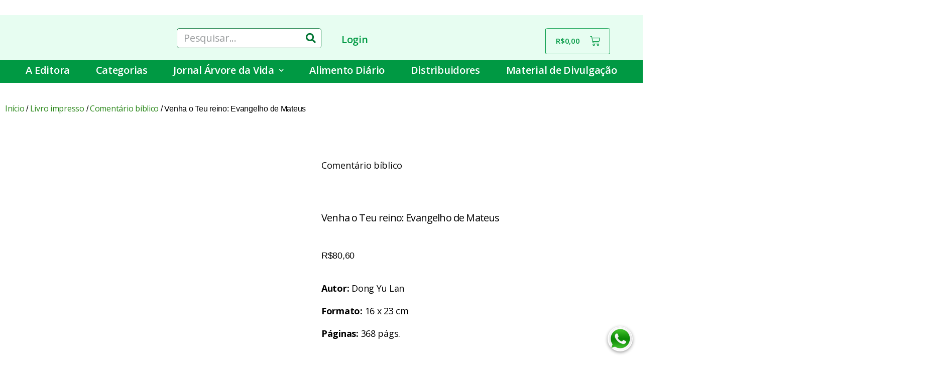

--- FILE ---
content_type: text/html; charset=UTF-8
request_url: https://arvoredavida.org.br/produto/venha-o-teu-reino-evangelho-de-mateus/?product-page=3
body_size: 31225
content:
<!DOCTYPE html>
<html lang="pt-BR" prefix="og: https://ogp.me/ns#">
<head>
	<meta charset="UTF-8">
	<meta name="viewport" content="width=device-width, initial-scale=1.0" />
		
<!-- Otimização de mecanismos de pesquisa feita por Rank Math - https://s.rankmath.com/home -->
<title>Venha o Teu reino: Evangelho de Mateus - Árvore da Vida</title>
<meta name="description" content="Autor: Dong Yu Lan Formato: 16 x 23 cm Páginas: 368 págs."/>
<meta name="robots" content="follow, index, max-snippet:-1, max-video-preview:-1, max-image-preview:large"/>
<link rel="canonical" href="https://arvoredavida.org.br/produto/venha-o-teu-reino-evangelho-de-mateus/" />
<meta property="og:locale" content="pt_BR" />
<meta property="og:type" content="product" />
<meta property="og:title" content="Venha o Teu reino: Evangelho de Mateus - Árvore da Vida" />
<meta property="og:description" content="Autor: Dong Yu Lan Formato: 16 x 23 cm Páginas: 368 págs." />
<meta property="og:url" content="https://arvoredavida.org.br/produto/venha-o-teu-reino-evangelho-de-mateus/" />
<meta property="og:site_name" content="Árvore da Vida" />
<meta property="og:updated_time" content="2024-03-22T18:24:36-03:00" />
<meta property="og:image" content="https://arvoredavida.org.br/wp-content/uploads/2021/01/Venha-o-Teu-Reino-evangelho-de-Mateus.jpg" />
<meta property="og:image:secure_url" content="https://arvoredavida.org.br/wp-content/uploads/2021/01/Venha-o-Teu-Reino-evangelho-de-Mateus.jpg" />
<meta property="og:image:width" content="700" />
<meta property="og:image:height" content="700" />
<meta property="og:image:alt" content="Venha o Teu reino: Evangelho de Mateus" />
<meta property="og:image:type" content="image/jpeg" />
<meta property="product:price:amount" content="80.60" />
<meta property="product:price:currency" content="BRL" />
<meta name="twitter:card" content="summary_large_image" />
<meta name="twitter:title" content="Venha o Teu reino: Evangelho de Mateus - Árvore da Vida" />
<meta name="twitter:description" content="Autor: Dong Yu Lan Formato: 16 x 23 cm Páginas: 368 págs." />
<meta name="twitter:image" content="https://arvoredavida.org.br/wp-content/uploads/2021/01/Venha-o-Teu-Reino-evangelho-de-Mateus.jpg" />
<meta name="twitter:label1" content="Preço" />
<meta name="twitter:data1" content="&#082;&#036;80,60" />
<meta name="twitter:label2" content="Disponibilidade" />
<meta name="twitter:data2" content="Fora de estoque" />
<script type="application/ld+json" class="rank-math-schema">{"@context":"https://schema.org","@graph":[{"@type":"Organization","@id":"https://arvoredavida.org.br/#organization","name":"\u00c1rvore da Vida"},{"@type":"WebSite","@id":"https://arvoredavida.org.br/#website","url":"https://arvoredavida.org.br","name":"\u00c1rvore da Vida","publisher":{"@id":"https://arvoredavida.org.br/#organization"},"inLanguage":"pt-BR"},{"@type":"ImageObject","@id":"https://arvoredavida.org.br/wp-content/uploads/2021/01/Venha-o-Teu-Reino-evangelho-de-Mateus.jpg","url":"https://arvoredavida.org.br/wp-content/uploads/2021/01/Venha-o-Teu-Reino-evangelho-de-Mateus.jpg","width":"700","height":"700","inLanguage":"pt-BR"},{"@type":"Person","@id":"https://arvoredavida.org.br/author/orbe/","name":"orbe","url":"https://arvoredavida.org.br/author/orbe/","image":{"@type":"ImageObject","@id":"https://secure.gravatar.com/avatar/6f7560b04f8dedb9c0d053876246227f?s=96&amp;d=mm&amp;r=g","url":"https://secure.gravatar.com/avatar/6f7560b04f8dedb9c0d053876246227f?s=96&amp;d=mm&amp;r=g","caption":"orbe","inLanguage":"pt-BR"},"sameAs":["https://arvoredavida.org.br"],"worksFor":{"@id":"https://arvoredavida.org.br/#organization"}},{"@type":"ItemPage","@id":"https://arvoredavida.org.br/produto/venha-o-teu-reino-evangelho-de-mateus/#webpage","url":"https://arvoredavida.org.br/produto/venha-o-teu-reino-evangelho-de-mateus/","name":"Venha o Teu reino: Evangelho de Mateus - \u00c1rvore da Vida","datePublished":"2021-01-24T16:44:24-03:00","dateModified":"2024-03-22T18:24:36-03:00","author":{"@id":"https://arvoredavida.org.br/author/orbe/"},"isPartOf":{"@id":"https://arvoredavida.org.br/#website"},"primaryImageOfPage":{"@id":"https://arvoredavida.org.br/wp-content/uploads/2021/01/Venha-o-Teu-Reino-evangelho-de-Mateus.jpg"},"inLanguage":"pt-BR"},{"@type":"Product","name":"Venha o Teu reino: Evangelho de Mateus","description":"Autor:\u00a0Dong Yu Lan Formato: 16 x 23 cm P\u00e1ginas: 368 p\u00e1gs.","sku":"10728","category":"Livro impresso","mainEntityOfPage":{"@id":"https://arvoredavida.org.br/produto/venha-o-teu-reino-evangelho-de-mateus/#webpage"},"weight":{"@type":"QuantitativeValue","unitCode":"KGM","value":"0.650"},"offers":{"@type":"Offer","price":"80.60","priceCurrency":"BRL","priceValidUntil":"2027-12-31","availability":"https://schema.org/OutOfStock","itemCondition":"NewCondition","url":"https://arvoredavida.org.br/produto/venha-o-teu-reino-evangelho-de-mateus/","seller":{"@type":"Organization","@id":"https://arvoredavida.org.br/","name":"\u00c1rvore da Vida","url":"https://arvoredavida.org.br","logo":""},"priceSpecification":{"price":"80.60","priceCurrency":"BRL","valueAddedTaxIncluded":"true"}},"additionalProperty":[{"@type":"PropertyValue","name":"sku","value":"10728"}],"@id":"https://arvoredavida.org.br/produto/venha-o-teu-reino-evangelho-de-mateus/#richSnippet","image":{"@id":"https://arvoredavida.org.br/wp-content/uploads/2021/01/Venha-o-Teu-Reino-evangelho-de-Mateus.jpg"}}]}</script>
<!-- /Rank Math WordPress SEO plugin -->

<link rel='dns-prefetch' href='//www.googletagmanager.com' />
<link rel='dns-prefetch' href='//use.fontawesome.com' />
<link rel='dns-prefetch' href='//s.w.org' />
<link rel='dns-prefetch' href='//pagead2.googlesyndication.com' />
<link rel="alternate" type="application/rss+xml" title="Feed para Árvore da Vida &raquo;" href="https://arvoredavida.org.br/feed/" />
<link rel="alternate" type="application/rss+xml" title="Feed de comentários para Árvore da Vida &raquo;" href="https://arvoredavida.org.br/comments/feed/" />
<link rel="alternate" type="application/rss+xml" title="Feed de comentários para Árvore da Vida &raquo; Venha o Teu reino: Evangelho de Mateus" href="https://arvoredavida.org.br/produto/venha-o-teu-reino-evangelho-de-mateus/feed/" />
<script>
window._wpemojiSettings = {"baseUrl":"https:\/\/s.w.org\/images\/core\/emoji\/13.1.0\/72x72\/","ext":".png","svgUrl":"https:\/\/s.w.org\/images\/core\/emoji\/13.1.0\/svg\/","svgExt":".svg","source":{"concatemoji":"https:\/\/arvoredavida.org.br\/wp-includes\/js\/wp-emoji-release.min.js?ver=5.9.12"}};
/*! This file is auto-generated */
!function(e,a,t){var n,r,o,i=a.createElement("canvas"),p=i.getContext&&i.getContext("2d");function s(e,t){var a=String.fromCharCode;p.clearRect(0,0,i.width,i.height),p.fillText(a.apply(this,e),0,0);e=i.toDataURL();return p.clearRect(0,0,i.width,i.height),p.fillText(a.apply(this,t),0,0),e===i.toDataURL()}function c(e){var t=a.createElement("script");t.src=e,t.defer=t.type="text/javascript",a.getElementsByTagName("head")[0].appendChild(t)}for(o=Array("flag","emoji"),t.supports={everything:!0,everythingExceptFlag:!0},r=0;r<o.length;r++)t.supports[o[r]]=function(e){if(!p||!p.fillText)return!1;switch(p.textBaseline="top",p.font="600 32px Arial",e){case"flag":return s([127987,65039,8205,9895,65039],[127987,65039,8203,9895,65039])?!1:!s([55356,56826,55356,56819],[55356,56826,8203,55356,56819])&&!s([55356,57332,56128,56423,56128,56418,56128,56421,56128,56430,56128,56423,56128,56447],[55356,57332,8203,56128,56423,8203,56128,56418,8203,56128,56421,8203,56128,56430,8203,56128,56423,8203,56128,56447]);case"emoji":return!s([10084,65039,8205,55357,56613],[10084,65039,8203,55357,56613])}return!1}(o[r]),t.supports.everything=t.supports.everything&&t.supports[o[r]],"flag"!==o[r]&&(t.supports.everythingExceptFlag=t.supports.everythingExceptFlag&&t.supports[o[r]]);t.supports.everythingExceptFlag=t.supports.everythingExceptFlag&&!t.supports.flag,t.DOMReady=!1,t.readyCallback=function(){t.DOMReady=!0},t.supports.everything||(n=function(){t.readyCallback()},a.addEventListener?(a.addEventListener("DOMContentLoaded",n,!1),e.addEventListener("load",n,!1)):(e.attachEvent("onload",n),a.attachEvent("onreadystatechange",function(){"complete"===a.readyState&&t.readyCallback()})),(n=t.source||{}).concatemoji?c(n.concatemoji):n.wpemoji&&n.twemoji&&(c(n.twemoji),c(n.wpemoji)))}(window,document,window._wpemojiSettings);
</script>
<style>
img.wp-smiley,
img.emoji {
	display: inline !important;
	border: none !important;
	box-shadow: none !important;
	height: 1em !important;
	width: 1em !important;
	margin: 0 0.07em !important;
	vertical-align: -0.1em !important;
	background: none !important;
	padding: 0 !important;
}
</style>
	<link rel='stylesheet' id='litespeed-cache-dummy-css'  href='https://arvoredavida.org.br/wp-content/plugins/litespeed-cache/assets/css/litespeed-dummy.css?ver=5.9.12' media='all' />
<link rel='stylesheet' id='wp-block-library-css'  href='https://arvoredavida.org.br/wp-includes/css/dist/block-library/style.min.css?ver=5.9.12' media='all' />
<link rel='stylesheet' id='wc-blocks-vendors-style-css'  href='https://arvoredavida.org.br/wp-content/plugins/woocommerce/packages/woocommerce-blocks/build/wc-blocks-vendors-style.css?ver=7.4.3' media='all' />
<link rel='stylesheet' id='wc-blocks-style-css'  href='https://arvoredavida.org.br/wp-content/plugins/woocommerce/packages/woocommerce-blocks/build/wc-blocks-style.css?ver=7.4.3' media='all' />
<style id='global-styles-inline-css'>
body{--wp--preset--color--black: #000000;--wp--preset--color--cyan-bluish-gray: #abb8c3;--wp--preset--color--white: #ffffff;--wp--preset--color--pale-pink: #f78da7;--wp--preset--color--vivid-red: #cf2e2e;--wp--preset--color--luminous-vivid-orange: #ff6900;--wp--preset--color--luminous-vivid-amber: #fcb900;--wp--preset--color--light-green-cyan: #7bdcb5;--wp--preset--color--vivid-green-cyan: #00d084;--wp--preset--color--pale-cyan-blue: #8ed1fc;--wp--preset--color--vivid-cyan-blue: #0693e3;--wp--preset--color--vivid-purple: #9b51e0;--wp--preset--color--accent: #2b881a;--wp--preset--color--primary: #000000;--wp--preset--color--secondary: #6d6d6d;--wp--preset--color--subtle-background: #dbdbdb;--wp--preset--color--background: #ffffff;--wp--preset--gradient--vivid-cyan-blue-to-vivid-purple: linear-gradient(135deg,rgba(6,147,227,1) 0%,rgb(155,81,224) 100%);--wp--preset--gradient--light-green-cyan-to-vivid-green-cyan: linear-gradient(135deg,rgb(122,220,180) 0%,rgb(0,208,130) 100%);--wp--preset--gradient--luminous-vivid-amber-to-luminous-vivid-orange: linear-gradient(135deg,rgba(252,185,0,1) 0%,rgba(255,105,0,1) 100%);--wp--preset--gradient--luminous-vivid-orange-to-vivid-red: linear-gradient(135deg,rgba(255,105,0,1) 0%,rgb(207,46,46) 100%);--wp--preset--gradient--very-light-gray-to-cyan-bluish-gray: linear-gradient(135deg,rgb(238,238,238) 0%,rgb(169,184,195) 100%);--wp--preset--gradient--cool-to-warm-spectrum: linear-gradient(135deg,rgb(74,234,220) 0%,rgb(151,120,209) 20%,rgb(207,42,186) 40%,rgb(238,44,130) 60%,rgb(251,105,98) 80%,rgb(254,248,76) 100%);--wp--preset--gradient--blush-light-purple: linear-gradient(135deg,rgb(255,206,236) 0%,rgb(152,150,240) 100%);--wp--preset--gradient--blush-bordeaux: linear-gradient(135deg,rgb(254,205,165) 0%,rgb(254,45,45) 50%,rgb(107,0,62) 100%);--wp--preset--gradient--luminous-dusk: linear-gradient(135deg,rgb(255,203,112) 0%,rgb(199,81,192) 50%,rgb(65,88,208) 100%);--wp--preset--gradient--pale-ocean: linear-gradient(135deg,rgb(255,245,203) 0%,rgb(182,227,212) 50%,rgb(51,167,181) 100%);--wp--preset--gradient--electric-grass: linear-gradient(135deg,rgb(202,248,128) 0%,rgb(113,206,126) 100%);--wp--preset--gradient--midnight: linear-gradient(135deg,rgb(2,3,129) 0%,rgb(40,116,252) 100%);--wp--preset--duotone--dark-grayscale: url('#wp-duotone-dark-grayscale');--wp--preset--duotone--grayscale: url('#wp-duotone-grayscale');--wp--preset--duotone--purple-yellow: url('#wp-duotone-purple-yellow');--wp--preset--duotone--blue-red: url('#wp-duotone-blue-red');--wp--preset--duotone--midnight: url('#wp-duotone-midnight');--wp--preset--duotone--magenta-yellow: url('#wp-duotone-magenta-yellow');--wp--preset--duotone--purple-green: url('#wp-duotone-purple-green');--wp--preset--duotone--blue-orange: url('#wp-duotone-blue-orange');--wp--preset--font-size--small: 18px;--wp--preset--font-size--medium: 20px;--wp--preset--font-size--large: 26.25px;--wp--preset--font-size--x-large: 42px;--wp--preset--font-size--normal: 21px;--wp--preset--font-size--larger: 32px;}.has-black-color{color: var(--wp--preset--color--black) !important;}.has-cyan-bluish-gray-color{color: var(--wp--preset--color--cyan-bluish-gray) !important;}.has-white-color{color: var(--wp--preset--color--white) !important;}.has-pale-pink-color{color: var(--wp--preset--color--pale-pink) !important;}.has-vivid-red-color{color: var(--wp--preset--color--vivid-red) !important;}.has-luminous-vivid-orange-color{color: var(--wp--preset--color--luminous-vivid-orange) !important;}.has-luminous-vivid-amber-color{color: var(--wp--preset--color--luminous-vivid-amber) !important;}.has-light-green-cyan-color{color: var(--wp--preset--color--light-green-cyan) !important;}.has-vivid-green-cyan-color{color: var(--wp--preset--color--vivid-green-cyan) !important;}.has-pale-cyan-blue-color{color: var(--wp--preset--color--pale-cyan-blue) !important;}.has-vivid-cyan-blue-color{color: var(--wp--preset--color--vivid-cyan-blue) !important;}.has-vivid-purple-color{color: var(--wp--preset--color--vivid-purple) !important;}.has-black-background-color{background-color: var(--wp--preset--color--black) !important;}.has-cyan-bluish-gray-background-color{background-color: var(--wp--preset--color--cyan-bluish-gray) !important;}.has-white-background-color{background-color: var(--wp--preset--color--white) !important;}.has-pale-pink-background-color{background-color: var(--wp--preset--color--pale-pink) !important;}.has-vivid-red-background-color{background-color: var(--wp--preset--color--vivid-red) !important;}.has-luminous-vivid-orange-background-color{background-color: var(--wp--preset--color--luminous-vivid-orange) !important;}.has-luminous-vivid-amber-background-color{background-color: var(--wp--preset--color--luminous-vivid-amber) !important;}.has-light-green-cyan-background-color{background-color: var(--wp--preset--color--light-green-cyan) !important;}.has-vivid-green-cyan-background-color{background-color: var(--wp--preset--color--vivid-green-cyan) !important;}.has-pale-cyan-blue-background-color{background-color: var(--wp--preset--color--pale-cyan-blue) !important;}.has-vivid-cyan-blue-background-color{background-color: var(--wp--preset--color--vivid-cyan-blue) !important;}.has-vivid-purple-background-color{background-color: var(--wp--preset--color--vivid-purple) !important;}.has-black-border-color{border-color: var(--wp--preset--color--black) !important;}.has-cyan-bluish-gray-border-color{border-color: var(--wp--preset--color--cyan-bluish-gray) !important;}.has-white-border-color{border-color: var(--wp--preset--color--white) !important;}.has-pale-pink-border-color{border-color: var(--wp--preset--color--pale-pink) !important;}.has-vivid-red-border-color{border-color: var(--wp--preset--color--vivid-red) !important;}.has-luminous-vivid-orange-border-color{border-color: var(--wp--preset--color--luminous-vivid-orange) !important;}.has-luminous-vivid-amber-border-color{border-color: var(--wp--preset--color--luminous-vivid-amber) !important;}.has-light-green-cyan-border-color{border-color: var(--wp--preset--color--light-green-cyan) !important;}.has-vivid-green-cyan-border-color{border-color: var(--wp--preset--color--vivid-green-cyan) !important;}.has-pale-cyan-blue-border-color{border-color: var(--wp--preset--color--pale-cyan-blue) !important;}.has-vivid-cyan-blue-border-color{border-color: var(--wp--preset--color--vivid-cyan-blue) !important;}.has-vivid-purple-border-color{border-color: var(--wp--preset--color--vivid-purple) !important;}.has-vivid-cyan-blue-to-vivid-purple-gradient-background{background: var(--wp--preset--gradient--vivid-cyan-blue-to-vivid-purple) !important;}.has-light-green-cyan-to-vivid-green-cyan-gradient-background{background: var(--wp--preset--gradient--light-green-cyan-to-vivid-green-cyan) !important;}.has-luminous-vivid-amber-to-luminous-vivid-orange-gradient-background{background: var(--wp--preset--gradient--luminous-vivid-amber-to-luminous-vivid-orange) !important;}.has-luminous-vivid-orange-to-vivid-red-gradient-background{background: var(--wp--preset--gradient--luminous-vivid-orange-to-vivid-red) !important;}.has-very-light-gray-to-cyan-bluish-gray-gradient-background{background: var(--wp--preset--gradient--very-light-gray-to-cyan-bluish-gray) !important;}.has-cool-to-warm-spectrum-gradient-background{background: var(--wp--preset--gradient--cool-to-warm-spectrum) !important;}.has-blush-light-purple-gradient-background{background: var(--wp--preset--gradient--blush-light-purple) !important;}.has-blush-bordeaux-gradient-background{background: var(--wp--preset--gradient--blush-bordeaux) !important;}.has-luminous-dusk-gradient-background{background: var(--wp--preset--gradient--luminous-dusk) !important;}.has-pale-ocean-gradient-background{background: var(--wp--preset--gradient--pale-ocean) !important;}.has-electric-grass-gradient-background{background: var(--wp--preset--gradient--electric-grass) !important;}.has-midnight-gradient-background{background: var(--wp--preset--gradient--midnight) !important;}.has-small-font-size{font-size: var(--wp--preset--font-size--small) !important;}.has-medium-font-size{font-size: var(--wp--preset--font-size--medium) !important;}.has-large-font-size{font-size: var(--wp--preset--font-size--large) !important;}.has-x-large-font-size{font-size: var(--wp--preset--font-size--x-large) !important;}
</style>
<link rel='stylesheet' id='photoswipe-css'  href='https://arvoredavida.org.br/wp-content/plugins/woocommerce/assets/css/photoswipe/photoswipe.min.css?ver=6.5.1' media='all' />
<link rel='stylesheet' id='photoswipe-default-skin-css'  href='https://arvoredavida.org.br/wp-content/plugins/woocommerce/assets/css/photoswipe/default-skin/default-skin.min.css?ver=6.5.1' media='all' />
<link rel='stylesheet' id='woocommerce-layout-css'  href='https://arvoredavida.org.br/wp-content/plugins/woocommerce/assets/css/woocommerce-layout.css?ver=6.5.1' media='all' />
<link rel='stylesheet' id='woocommerce-smallscreen-css'  href='https://arvoredavida.org.br/wp-content/plugins/woocommerce/assets/css/woocommerce-smallscreen.css?ver=6.5.1' media='only screen and (max-width: 768px)' />
<link rel='stylesheet' id='woocommerce-general-css'  href='//arvoredavida.org.br/wp-content/plugins/woocommerce/assets/css/twenty-twenty.css?ver=6.5.1' media='all' />
<style id='woocommerce-inline-inline-css'>
.woocommerce form .form-row .required { visibility: visible; }
</style>
<link rel='stylesheet' id='woolementor-css'  href='https://arvoredavida.org.br/wp-content/plugins/woolementor/assets/css/front.min.css?ver=3.4.6' media='all' />
<link rel='stylesheet' id='woolementor-grid-system-css'  href='https://arvoredavida.org.br/wp-content/plugins/woolementor/assets/css/cx-grid.min.css?ver=3.4.6' media='all' />
<link rel='stylesheet' id='kt-woo-ele-style-css'  href='https://arvoredavida.org.br/wp-content/plugins/kadence-woocommerce-elementor/assets/css/kadence-woocommerce-elementor.css?ver=1.0.6' media='all' />
<link rel='stylesheet' id='elementor-icons-css'  href='https://arvoredavida.org.br/wp-content/plugins/elementor/assets/lib/eicons/css/elementor-icons.min.css?ver=5.13.0' media='all' />
<link rel='stylesheet' id='elementor-frontend-legacy-css'  href='https://arvoredavida.org.br/wp-content/plugins/elementor/assets/css/frontend-legacy.min.css?ver=3.4.8' media='all' />
<link rel='stylesheet' id='elementor-frontend-css'  href='https://arvoredavida.org.br/wp-content/plugins/elementor/assets/css/frontend.min.css?ver=3.4.8' media='all' />
<style id='elementor-frontend-inline-css'>
@font-face{font-family:eicons;src:url(https://arvoredavida.org.br/wp-content/plugins/elementor/assets/lib/eicons/fonts/eicons.eot?5.10.0);src:url(https://arvoredavida.org.br/wp-content/plugins/elementor/assets/lib/eicons/fonts/eicons.eot?5.10.0#iefix) format("embedded-opentype"),url(https://arvoredavida.org.br/wp-content/plugins/elementor/assets/lib/eicons/fonts/eicons.woff2?5.10.0) format("woff2"),url(https://arvoredavida.org.br/wp-content/plugins/elementor/assets/lib/eicons/fonts/eicons.woff?5.10.0) format("woff"),url(https://arvoredavida.org.br/wp-content/plugins/elementor/assets/lib/eicons/fonts/eicons.ttf?5.10.0) format("truetype"),url(https://arvoredavida.org.br/wp-content/plugins/elementor/assets/lib/eicons/fonts/eicons.svg?5.10.0#eicon) format("svg");font-weight:400;font-style:normal}
</style>
<link rel='stylesheet' id='elementor-post-10-css'  href='https://arvoredavida.org.br/wp-content/uploads/elementor/css/post-10.css?ver=1649958457' media='all' />
<link rel='stylesheet' id='elementor-pro-css'  href='https://arvoredavida.org.br/wp-content/plugins/elementor-pro/assets/css/frontend.min.css?ver=3.1.0' media='all' />
<link rel='stylesheet' id='elementor-global-css'  href='https://arvoredavida.org.br/wp-content/uploads/elementor/css/global.css?ver=1677700538' media='all' />
<link rel='stylesheet' id='elementor-post-1267-css'  href='https://arvoredavida.org.br/wp-content/uploads/elementor/css/post-1267.css?ver=1729119644' media='all' />
<link rel='stylesheet' id='twentytwenty-style-css'  href='https://arvoredavida.org.br/wp-content/themes/twentytwenty/style.css?ver=1.9' media='all' />
<style id='twentytwenty-style-inline-css'>
.color-accent,.color-accent-hover:hover,.color-accent-hover:focus,:root .has-accent-color,.has-drop-cap:not(:focus):first-letter,.wp-block-button.is-style-outline,a { color: #2b881a; }blockquote,.border-color-accent,.border-color-accent-hover:hover,.border-color-accent-hover:focus { border-color: #2b881a; }button,.button,.faux-button,.wp-block-button__link,.wp-block-file .wp-block-file__button,input[type="button"],input[type="reset"],input[type="submit"],.bg-accent,.bg-accent-hover:hover,.bg-accent-hover:focus,:root .has-accent-background-color,.comment-reply-link { background-color: #2b881a; }.fill-children-accent,.fill-children-accent * { fill: #2b881a; }:root .has-background-color,button,.button,.faux-button,.wp-block-button__link,.wp-block-file__button,input[type="button"],input[type="reset"],input[type="submit"],.wp-block-button,.comment-reply-link,.has-background.has-primary-background-color:not(.has-text-color),.has-background.has-primary-background-color *:not(.has-text-color),.has-background.has-accent-background-color:not(.has-text-color),.has-background.has-accent-background-color *:not(.has-text-color) { color: #ffffff; }:root .has-background-background-color { background-color: #ffffff; }body,.entry-title a,:root .has-primary-color { color: #000000; }:root .has-primary-background-color { background-color: #000000; }cite,figcaption,.wp-caption-text,.post-meta,.entry-content .wp-block-archives li,.entry-content .wp-block-categories li,.entry-content .wp-block-latest-posts li,.wp-block-latest-comments__comment-date,.wp-block-latest-posts__post-date,.wp-block-embed figcaption,.wp-block-image figcaption,.wp-block-pullquote cite,.comment-metadata,.comment-respond .comment-notes,.comment-respond .logged-in-as,.pagination .dots,.entry-content hr:not(.has-background),hr.styled-separator,:root .has-secondary-color { color: #6d6d6d; }:root .has-secondary-background-color { background-color: #6d6d6d; }pre,fieldset,input,textarea,table,table *,hr { border-color: #dbdbdb; }caption,code,code,kbd,samp,.wp-block-table.is-style-stripes tbody tr:nth-child(odd),:root .has-subtle-background-background-color { background-color: #dbdbdb; }.wp-block-table.is-style-stripes { border-bottom-color: #dbdbdb; }.wp-block-latest-posts.is-grid li { border-top-color: #dbdbdb; }:root .has-subtle-background-color { color: #dbdbdb; }body:not(.overlay-header) .primary-menu > li > a,body:not(.overlay-header) .primary-menu > li > .icon,.modal-menu a,.footer-menu a, .footer-widgets a,#site-footer .wp-block-button.is-style-outline,.wp-block-pullquote:before,.singular:not(.overlay-header) .entry-header a,.archive-header a,.header-footer-group .color-accent,.header-footer-group .color-accent-hover:hover { color: #268216; }.social-icons a,#site-footer button:not(.toggle),#site-footer .button,#site-footer .faux-button,#site-footer .wp-block-button__link,#site-footer .wp-block-file__button,#site-footer input[type="button"],#site-footer input[type="reset"],#site-footer input[type="submit"] { background-color: #268216; }.social-icons a,body:not(.overlay-header) .primary-menu ul,.header-footer-group button,.header-footer-group .button,.header-footer-group .faux-button,.header-footer-group .wp-block-button:not(.is-style-outline) .wp-block-button__link,.header-footer-group .wp-block-file__button,.header-footer-group input[type="button"],.header-footer-group input[type="reset"],.header-footer-group input[type="submit"] { color: #e7fdf1; }#site-header,.footer-nav-widgets-wrapper,#site-footer,.menu-modal,.menu-modal-inner,.search-modal-inner,.archive-header,.singular .entry-header,.singular .featured-media:before,.wp-block-pullquote:before { background-color: #e7fdf1; }.header-footer-group,body:not(.overlay-header) #site-header .toggle,.menu-modal .toggle { color: #000000; }body:not(.overlay-header) .primary-menu ul { background-color: #000000; }body:not(.overlay-header) .primary-menu > li > ul:after { border-bottom-color: #000000; }body:not(.overlay-header) .primary-menu ul ul:after { border-left-color: #000000; }.site-description,body:not(.overlay-header) .toggle-inner .toggle-text,.widget .post-date,.widget .rss-date,.widget_archive li,.widget_categories li,.widget cite,.widget_pages li,.widget_meta li,.widget_nav_menu li,.powered-by-wordpress,.to-the-top,.singular .entry-header .post-meta,.singular:not(.overlay-header) .entry-header .post-meta a { color: #296548; }.header-footer-group pre,.header-footer-group fieldset,.header-footer-group input,.header-footer-group textarea,.header-footer-group table,.header-footer-group table *,.footer-nav-widgets-wrapper,#site-footer,.menu-modal nav *,.footer-widgets-outer-wrapper,.footer-top { border-color: #90e8be; }.header-footer-group table caption,body:not(.overlay-header) .header-inner .toggle-wrapper::before { background-color: #90e8be; }
</style>
<link rel='stylesheet' id='twentytwenty-print-style-css'  href='https://arvoredavida.org.br/wp-content/themes/twentytwenty/print.css?ver=1.9' media='print' />
<link rel='stylesheet' id='elementor-post-2679-css'  href='https://arvoredavida.org.br/wp-content/uploads/elementor/css/post-2679.css?ver=1649958482' media='all' />
<link rel='stylesheet' id='elementor-post-3400-css'  href='https://arvoredavida.org.br/wp-content/uploads/elementor/css/post-3400.css?ver=1649958482' media='all' />
<link rel='stylesheet' id='kadence-woo-ele-templates-css'  href='https://arvoredavida.org.br/wp-content/plugins/kadence-woocommerce-elementor/assets/css/kadence-woocommerce-elementor.css?ver=1.0.6' media='all' />
<link rel='stylesheet' id='font-awesome-official-css'  href='https://use.fontawesome.com/releases/v5.15.1/css/all.css' media='all' integrity="sha384-vp86vTRFVJgpjF9jiIGPEEqYqlDwgyBgEF109VFjmqGmIY/Y4HV4d3Gp2irVfcrp" crossorigin="anonymous" />
<link rel='stylesheet' id='microthemer-css'  href='https://arvoredavida.org.br/wp-content/micro-themes/active-styles.css?mts=60&#038;ver=5.9.12' media='all' />
<link rel='stylesheet' id='font-awesome-official-v4shim-css'  href='https://use.fontawesome.com/releases/v5.15.1/css/v4-shims.css' media='all' integrity="sha384-WCuYjm/u5NsK4s/NfnJeHuMj6zzN2HFyjhBu/SnZJj7eZ6+ds4zqIM3wYgL59Clf" crossorigin="anonymous" />
<style id='font-awesome-official-v4shim-inline-css'>
@font-face {
font-family: "FontAwesome";
font-display: block;
src: url("https://use.fontawesome.com/releases/v5.15.1/webfonts/fa-brands-400.eot"),
		url("https://use.fontawesome.com/releases/v5.15.1/webfonts/fa-brands-400.eot?#iefix") format("embedded-opentype"),
		url("https://use.fontawesome.com/releases/v5.15.1/webfonts/fa-brands-400.woff2") format("woff2"),
		url("https://use.fontawesome.com/releases/v5.15.1/webfonts/fa-brands-400.woff") format("woff"),
		url("https://use.fontawesome.com/releases/v5.15.1/webfonts/fa-brands-400.ttf") format("truetype"),
		url("https://use.fontawesome.com/releases/v5.15.1/webfonts/fa-brands-400.svg#fontawesome") format("svg");
}

@font-face {
font-family: "FontAwesome";
font-display: block;
src: url("https://use.fontawesome.com/releases/v5.15.1/webfonts/fa-solid-900.eot"),
		url("https://use.fontawesome.com/releases/v5.15.1/webfonts/fa-solid-900.eot?#iefix") format("embedded-opentype"),
		url("https://use.fontawesome.com/releases/v5.15.1/webfonts/fa-solid-900.woff2") format("woff2"),
		url("https://use.fontawesome.com/releases/v5.15.1/webfonts/fa-solid-900.woff") format("woff"),
		url("https://use.fontawesome.com/releases/v5.15.1/webfonts/fa-solid-900.ttf") format("truetype"),
		url("https://use.fontawesome.com/releases/v5.15.1/webfonts/fa-solid-900.svg#fontawesome") format("svg");
}

@font-face {
font-family: "FontAwesome";
font-display: block;
src: url("https://use.fontawesome.com/releases/v5.15.1/webfonts/fa-regular-400.eot"),
		url("https://use.fontawesome.com/releases/v5.15.1/webfonts/fa-regular-400.eot?#iefix") format("embedded-opentype"),
		url("https://use.fontawesome.com/releases/v5.15.1/webfonts/fa-regular-400.woff2") format("woff2"),
		url("https://use.fontawesome.com/releases/v5.15.1/webfonts/fa-regular-400.woff") format("woff"),
		url("https://use.fontawesome.com/releases/v5.15.1/webfonts/fa-regular-400.ttf") format("truetype"),
		url("https://use.fontawesome.com/releases/v5.15.1/webfonts/fa-regular-400.svg#fontawesome") format("svg");
unicode-range: U+F004-F005,U+F007,U+F017,U+F022,U+F024,U+F02E,U+F03E,U+F044,U+F057-F059,U+F06E,U+F070,U+F075,U+F07B-F07C,U+F080,U+F086,U+F089,U+F094,U+F09D,U+F0A0,U+F0A4-F0A7,U+F0C5,U+F0C7-F0C8,U+F0E0,U+F0EB,U+F0F3,U+F0F8,U+F0FE,U+F111,U+F118-F11A,U+F11C,U+F133,U+F144,U+F146,U+F14A,U+F14D-F14E,U+F150-F152,U+F15B-F15C,U+F164-F165,U+F185-F186,U+F191-F192,U+F1AD,U+F1C1-F1C9,U+F1CD,U+F1D8,U+F1E3,U+F1EA,U+F1F6,U+F1F9,U+F20A,U+F247-F249,U+F24D,U+F254-F25B,U+F25D,U+F267,U+F271-F274,U+F279,U+F28B,U+F28D,U+F2B5-F2B6,U+F2B9,U+F2BB,U+F2BD,U+F2C1-F2C2,U+F2D0,U+F2D2,U+F2DC,U+F2ED,U+F328,U+F358-F35B,U+F3A5,U+F3D1,U+F410,U+F4AD;
}
</style>
<link rel='stylesheet' id='google-fonts-1-css'  href='https://fonts.googleapis.com/css?family=Open+Sans%3A100%2C100italic%2C200%2C200italic%2C300%2C300italic%2C400%2C400italic%2C500%2C500italic%2C600%2C600italic%2C700%2C700italic%2C800%2C800italic%2C900%2C900italic%7CRoboto%3A100%2C100italic%2C200%2C200italic%2C300%2C300italic%2C400%2C400italic%2C500%2C500italic%2C600%2C600italic%2C700%2C700italic%2C800%2C800italic%2C900%2C900italic&#038;display=auto&#038;ver=5.9.12' media='all' />
<link rel='stylesheet' id='elementor-icons-shared-0-css'  href='https://arvoredavida.org.br/wp-content/plugins/elementor/assets/lib/font-awesome/css/fontawesome.min.css?ver=5.15.3' media='all' />
<link rel='stylesheet' id='elementor-icons-fa-solid-css'  href='https://arvoredavida.org.br/wp-content/plugins/elementor/assets/lib/font-awesome/css/solid.min.css?ver=5.15.3' media='all' />
<!--n2css--><script src='https://arvoredavida.org.br/wp-includes/js/jquery/jquery.min.js?ver=3.6.0' id='jquery-core-js'></script>
<script src='https://arvoredavida.org.br/wp-includes/js/jquery/jquery-migrate.min.js?ver=3.3.2' id='jquery-migrate-js'></script>
<script src='https://arvoredavida.org.br/wp-content/themes/twentytwenty/assets/js/index.js?ver=1.9' id='twentytwenty-js-js' async></script>

<!-- Snippet do Google Analytics adicionado pelo Site Kit -->
<script src='https://www.googletagmanager.com/gtag/js?id=UA-159814907-1' id='google_gtagjs-js' async></script>
<script id='google_gtagjs-js-after'>
window.dataLayer = window.dataLayer || [];function gtag(){dataLayer.push(arguments);}
gtag('set', 'linker', {"domains":["arvoredavida.org.br"]} );
gtag("js", new Date());
gtag("set", "developer_id.dZTNiMT", true);
gtag("config", "UA-159814907-1", {"anonymize_ip":true});
</script>

<!-- Finalizar o snippet do Google Analytics adicionado pelo Site Kit -->
<link rel="https://api.w.org/" href="https://arvoredavida.org.br/wp-json/" /><link rel="alternate" type="application/json" href="https://arvoredavida.org.br/wp-json/wp/v2/product/3301" /><link rel="EditURI" type="application/rsd+xml" title="RSD" href="https://arvoredavida.org.br/xmlrpc.php?rsd" />
<link rel="wlwmanifest" type="application/wlwmanifest+xml" href="https://arvoredavida.org.br/wp-includes/wlwmanifest.xml" /> 
<meta name="generator" content="WordPress 5.9.12" />
<link rel='shortlink' href='https://arvoredavida.org.br/?p=3301' />
<link rel="alternate" type="application/json+oembed" href="https://arvoredavida.org.br/wp-json/oembed/1.0/embed?url=https%3A%2F%2Farvoredavida.org.br%2Fproduto%2Fvenha-o-teu-reino-evangelho-de-mateus%2F" />
<link rel="alternate" type="text/xml+oembed" href="https://arvoredavida.org.br/wp-json/oembed/1.0/embed?url=https%3A%2F%2Farvoredavida.org.br%2Fproduto%2Fvenha-o-teu-reino-evangelho-de-mateus%2F&#038;format=xml" />
<meta name="generator" content="Site Kit by Google 1.74.0" /><script id='pixel-script-poptin' src='https://cdn.popt.in/pixel.js?id=a08e06d4535fd' async='true'></script> 	<script>document.documentElement.className = document.documentElement.className.replace( 'no-js', 'js' );</script>
		<noscript><style>.woocommerce-product-gallery{ opacity: 1 !important; }</style></noscript>
	
<!-- Snippet do Google Adsense adicionado pelo Site Kit -->
<meta name="google-adsense-platform-account" content="ca-host-pub-2644536267352236">
<meta name="google-adsense-platform-domain" content="sitekit.withgoogle.com">
<!-- Finalizar o snippet do Google Adsense adicionado pelo Site Kit -->

<!-- Facebook Pixel Code -->
<script type='text/javascript'>
!function(f,b,e,v,n,t,s){if(f.fbq)return;n=f.fbq=function(){n.callMethod?
n.callMethod.apply(n,arguments):n.queue.push(arguments)};if(!f._fbq)f._fbq=n;
n.push=n;n.loaded=!0;n.version='2.0';n.queue=[];t=b.createElement(e);t.async=!0;
t.src=v;s=b.getElementsByTagName(e)[0];s.parentNode.insertBefore(t,s)}(window,
document,'script','https://connect.facebook.net/en_US/fbevents.js');
</script>
<!-- End Facebook Pixel Code -->
<script type='text/javascript'>
  fbq('init', '762841224348134', {}, {
    "agent": "wordpress-5.9.12-3.0.6"
});
</script><script type='text/javascript'>
  fbq('track', 'PageView', []);
</script>
<!-- Facebook Pixel Code -->
<noscript>
<img height="1" width="1" style="display:none" alt="fbpx"
src="https://www.facebook.com/tr?id=762841224348134&ev=PageView&noscript=1" />
</noscript>
<!-- End Facebook Pixel Code -->
<style>.recentcomments a{display:inline !important;padding:0 !important;margin:0 !important;}</style><style id="custom-background-css">
body.custom-background { background-color: #ffffff; }
</style>
	
<!-- Snippet do Google Adsense adicionado pelo Site Kit -->
<script async src="https://pagead2.googlesyndication.com/pagead/js/adsbygoogle.js?client=ca-pub-5443849203551210" crossorigin="anonymous"></script>

<!-- Finalizar o snippet do Google Adsense adicionado pelo Site Kit -->
<link rel="icon" href="https://arvoredavida.org.br/wp-content/uploads/2020/09/cropped-Group-32x32.png" sizes="32x32" />
<link rel="icon" href="https://arvoredavida.org.br/wp-content/uploads/2020/09/cropped-Group-192x192.png" sizes="192x192" />
<link rel="apple-touch-icon" href="https://arvoredavida.org.br/wp-content/uploads/2020/09/cropped-Group-180x180.png" />
<meta name="msapplication-TileImage" content="https://arvoredavida.org.br/wp-content/uploads/2020/09/cropped-Group-270x270.png" />
		<style id="wp-custom-css">
			/* 1) Esconde QUALQUER botão de fechar padrão do Popup Maker */
.pum-close.popmake-close {
  display: none !important;
}

.pum-content .pum-close.popmake-close,
#av-maint-close.pum-close.popmake-close {
  display: inline-block !important;
}

/* 2) Mantém visível apenas o SEU "X" (com este id) mesmo tendo as classes acima */
#av-maint-close.pum-close.popmake-close {
  display: inline-block !important;
}

/* 3) Remove o “visual de caixa” do container do tema do Popup Maker */
.pum-theme-11063 .pum-container,
.pum-theme-default-theme .pum-container {
  background: transparent !important;
  box-shadow: none !important;
  border: 0 !important;
  padding: 0 !important;
}

/* 4) Remove o padding interno para o seu card controlar o layout */
.pum-theme-11063 .pum-container .pum-content,
.pum-theme-default-theme .pum-container .pum-content {
  padding: 0 !important;
}

/* 5) (Opcional) Se quiser reforçar a opacidade do overlay */
.pum-overlay.pum-active {
  background: rgba(0, 0, 0, 0.65) !important;
}

/* 6) (Opcional) Se quiser escopo por ID do popup, descomente e ajuste:
#popmake-XXXXX .pum-close.popmake-close { display: none !important; }
#popmake-XXXXX .pum-container { background: transparent !important; box-shadow: none !important; border: 0 !important; padding: 0 !important; }
#popmake-XXXXX .pum-content { padding: 0 !important; }
*/
		</style>
		</head>
<body data-rsssl=1 class="product-template-default single single-product postid-3301 custom-background wp-custom-logo wp-embed-responsive theme-twentytwenty mt-3301 mt-product-venha-o-teu-reino-evangelho-de-mateus woocommerce woocommerce-page woocommerce-no-js woolementor wl kwe-woo-builder-product singular has-post-thumbnail has-single-pagination showing-comments show-avatars footer-top-visible elementor-default elementor-template-canvas elementor-kit-10">
	
			<div class="woocommerce-notices-wrapper"></div>
<div id="product-3301" class="post-3301 product type-product status-publish has-post-thumbnail product_cat-livro-impresso product_cat-comentario-biblico product_tag-livro product_shipping_class-registro-modico first outofstock taxable shipping-taxable purchasable product-type-simple">
	<div id="kwtb-wrap" class="kadence-woo-template-builder kwtb-wrap">
			<div data-elementor-type="wp-post" data-elementor-id="1267" class="elementor elementor-1267" data-elementor-settings="[]">
						<div class="elementor-inner">
							<div class="elementor-section-wrap">
							<section class="elementor-section elementor-top-section elementor-element elementor-element-77c1882 elementor-section-full_width elementor-section-stretched elementor-section-height-default elementor-section-height-default" data-id="77c1882" data-element_type="section" data-settings="{&quot;stretch_section&quot;:&quot;section-stretched&quot;}">
						<div class="elementor-container elementor-column-gap-default">
							<div class="elementor-row">
					<div class="elementor-column elementor-col-100 elementor-top-column elementor-element elementor-element-8843c88" data-id="8843c88" data-element_type="column">
			<div class="elementor-column-wrap elementor-element-populated">
							<div class="elementor-widget-wrap">
						<div class="elementor-element elementor-element-586619f elementor-widget elementor-widget-template" data-id="586619f" data-element_type="widget" data-widget_type="template.default">
				<div class="elementor-widget-container">
					<div class="elementor-template">
					<header data-elementor-type="section" data-elementor-id="2180" class="elementor elementor-2180" data-elementor-settings="[]">
		<div class="elementor-section-wrap">
					<header class="elementor-section elementor-top-section elementor-element elementor-element-70f59265 elementor-section-full_width elementor-section-content-middle elementor-section-stretched elementor-section-height-default elementor-section-height-default" data-id="70f59265" data-element_type="section" data-settings="{&quot;background_background&quot;:&quot;classic&quot;,&quot;sticky&quot;:&quot;top&quot;,&quot;sticky_on&quot;:[&quot;desktop&quot;],&quot;stretch_section&quot;:&quot;section-stretched&quot;,&quot;sticky_offset&quot;:0,&quot;sticky_effects_offset&quot;:0}">
						<div class="elementor-container elementor-column-gap-no">
							<div class="elementor-row">
					<div class="elementor-column elementor-col-100 elementor-top-column elementor-element elementor-element-12bc8bfc" data-id="12bc8bfc" data-element_type="column">
			<div class="elementor-column-wrap elementor-element-populated">
							<div class="elementor-widget-wrap">
						<div class="elementor-element elementor-element-29959ffb elementor-widget elementor-widget-template" data-id="29959ffb" data-element_type="widget" data-widget_type="template.default">
				<div class="elementor-widget-container">
					<div class="elementor-template">
					<div data-elementor-type="section" data-elementor-id="2159" class="elementor elementor-2159" data-elementor-settings="[]">
		<div class="elementor-section-wrap">
					<section class="elementor-section elementor-top-section elementor-element elementor-element-a979dda elementor-section-full_width elementor-section-stretched elementor-section-height-default elementor-section-height-default" data-id="a979dda" data-element_type="section" id="header" data-settings="{&quot;stretch_section&quot;:&quot;section-stretched&quot;,&quot;background_background&quot;:&quot;classic&quot;}">
						<div class="elementor-container elementor-column-gap-no">
							<div class="elementor-row">
					<div class="elementor-column elementor-col-25 elementor-top-column elementor-element elementor-element-c382d7d" data-id="c382d7d" data-element_type="column">
			<div class="elementor-column-wrap elementor-element-populated">
							<div class="elementor-widget-wrap">
						<div class="elementor-element elementor-element-7549b495 elementor-widget elementor-widget-image" data-id="7549b495" data-element_type="widget" data-widget_type="image.default">
				<div class="elementor-widget-container">
								<div class="elementor-image">
													<a href="https://arvoredavida.org.br/">
							<img width="215" height="41" src="https://arvoredavida.org.br/wp-content/uploads/2020/09/Group.png" class="attachment-large size-large" alt="" loading="lazy" />								</a>
														</div>
						</div>
				</div>
				<div class="elementor-element elementor-element-2c34a624 elementor-nav-menu__align-right elementor-nav-menu--dropdown-mobile elementor-nav-menu--stretch elementor-hidden-desktop elementor-nav-menu--indicator-classic elementor-nav-menu__text-align-aside elementor-nav-menu--toggle elementor-nav-menu--burger elementor-widget elementor-widget-nav-menu" data-id="2c34a624" data-element_type="widget" id="menu-mob" data-settings="{&quot;full_width&quot;:&quot;stretch&quot;,&quot;layout&quot;:&quot;horizontal&quot;,&quot;toggle&quot;:&quot;burger&quot;}" data-widget_type="nav-menu.default">
				<div class="elementor-widget-container">
						<nav role="navigation" class="elementor-nav-menu--main elementor-nav-menu__container elementor-nav-menu--layout-horizontal e--pointer-underline e--animation-fade"><ul id="menu-1-2c34a624" class="elementor-nav-menu"><li class="menu-item menu-item-type-custom menu-item-object-custom menu-item-7765"><a href="https://arvoredavida.org.br/login/" class="elementor-item">Login</a></li>
<li class="menu-item menu-item-type-post_type menu-item-object-page menu-item-7758"><a href="https://arvoredavida.org.br/a-editora/" class="elementor-item">A Editora</a></li>
<li class="menu-item menu-item-type-post_type menu-item-object-page menu-item-7759"><a href="https://arvoredavida.org.br/catalogo/" class="elementor-item">Categorias</a></li>
<li class="menu-item menu-item-type-post_type menu-item-object-page menu-item-has-children menu-item-7760"><a href="https://arvoredavida.org.br/jornal-eav/" class="elementor-item">Jornal Árvore da Vida</a>
<ul class="sub-menu elementor-nav-menu--dropdown">
	<li class="menu-item menu-item-type-custom menu-item-object-custom menu-item-7761"><a href="http://jav.arvoredavida.org.br" class="elementor-sub-item">Assinatura Impressa</a></li>
</ul>
</li>
<li class="menu-item menu-item-type-post_type menu-item-object-page menu-item-7762"><a href="https://arvoredavida.org.br/alimento-diario/" class="elementor-item">Alimento Diário</a></li>
<li class="menu-item menu-item-type-post_type menu-item-object-page menu-item-10672"><a href="https://arvoredavida.org.br/distribuidores/" class="elementor-item">Distribuidores</a></li>
<li class="menu-item menu-item-type-post_type menu-item-object-page menu-item-7764"><a href="https://arvoredavida.org.br/download/" class="elementor-item">Material de Divulgação</a></li>
<li class="menu-item menu-item-type-post_type menu-item-object-page menu-item-10670"><a href="https://arvoredavida.org.br/distribuidores/" class="elementor-item">Distribuidores</a></li>
</ul></nav>
					<div class="elementor-menu-toggle" role="button" tabindex="0" aria-label="Alternar menu" aria-expanded="false">
			<i class="eicon-menu-bar" aria-hidden="true"></i>
			<span class="elementor-screen-only">Menu</span>
		</div>
			<nav class="elementor-nav-menu--dropdown elementor-nav-menu__container" role="navigation" aria-hidden="true"><ul id="menu-2-2c34a624" class="elementor-nav-menu"><li class="menu-item menu-item-type-custom menu-item-object-custom menu-item-7765"><a href="https://arvoredavida.org.br/login/" class="elementor-item">Login</a></li>
<li class="menu-item menu-item-type-post_type menu-item-object-page menu-item-7758"><a href="https://arvoredavida.org.br/a-editora/" class="elementor-item">A Editora</a></li>
<li class="menu-item menu-item-type-post_type menu-item-object-page menu-item-7759"><a href="https://arvoredavida.org.br/catalogo/" class="elementor-item">Categorias</a></li>
<li class="menu-item menu-item-type-post_type menu-item-object-page menu-item-has-children menu-item-7760"><a href="https://arvoredavida.org.br/jornal-eav/" class="elementor-item">Jornal Árvore da Vida</a>
<ul class="sub-menu elementor-nav-menu--dropdown">
	<li class="menu-item menu-item-type-custom menu-item-object-custom menu-item-7761"><a href="http://jav.arvoredavida.org.br" class="elementor-sub-item">Assinatura Impressa</a></li>
</ul>
</li>
<li class="menu-item menu-item-type-post_type menu-item-object-page menu-item-7762"><a href="https://arvoredavida.org.br/alimento-diario/" class="elementor-item">Alimento Diário</a></li>
<li class="menu-item menu-item-type-post_type menu-item-object-page menu-item-10672"><a href="https://arvoredavida.org.br/distribuidores/" class="elementor-item">Distribuidores</a></li>
<li class="menu-item menu-item-type-post_type menu-item-object-page menu-item-7764"><a href="https://arvoredavida.org.br/download/" class="elementor-item">Material de Divulgação</a></li>
<li class="menu-item menu-item-type-post_type menu-item-object-page menu-item-10670"><a href="https://arvoredavida.org.br/distribuidores/" class="elementor-item">Distribuidores</a></li>
</ul></nav>
				</div>
				</div>
						</div>
					</div>
		</div>
				<div class="elementor-column elementor-col-25 elementor-top-column elementor-element elementor-element-c957474" data-id="c957474" data-element_type="column" id="search-col">
			<div class="elementor-column-wrap elementor-element-populated">
							<div class="elementor-widget-wrap">
						<div class="elementor-element elementor-element-4dd691b6 elementor-search-form--skin-classic elementor-search-form--button-type-icon elementor-search-form--icon-search elementor-widget elementor-widget-search-form" data-id="4dd691b6" data-element_type="widget" data-settings="{&quot;skin&quot;:&quot;classic&quot;}" data-widget_type="search-form.default">
				<div class="elementor-widget-container">
					<form class="elementor-search-form" role="search" action="https://arvoredavida.org.br" method="get">
									<div class="elementor-search-form__container">
								<input placeholder="Pesquisar..." class="elementor-search-form__input" type="search" name="s" title="Pesquisar" value="">
													<button class="elementor-search-form__submit" type="submit" title="Pesquisar" aria-label="Pesquisar">
													<i class="fa fa-search" aria-hidden="true"></i>
							<span class="elementor-screen-only">Pesquisar</span>
											</button>
											</div>
		</form>
				</div>
				</div>
						</div>
					</div>
		</div>
				<div class="elementor-column elementor-col-25 elementor-top-column elementor-element elementor-element-a03658a" data-id="a03658a" data-element_type="column">
			<div class="elementor-column-wrap elementor-element-populated">
							<div class="elementor-widget-wrap">
						<div class="elementor-element elementor-element-46c1a6f elementor-nav-menu__align-left elementor-nav-menu--dropdown-mobile elementor-nav-menu--stretch elementor-hidden-phone elementor-nav-menu--indicator-classic elementor-nav-menu__text-align-aside elementor-nav-menu--toggle elementor-nav-menu--burger elementor-widget elementor-widget-nav-menu" data-id="46c1a6f" data-element_type="widget" data-settings="{&quot;full_width&quot;:&quot;stretch&quot;,&quot;layout&quot;:&quot;horizontal&quot;,&quot;toggle&quot;:&quot;burger&quot;}" data-widget_type="nav-menu.default">
				<div class="elementor-widget-container">
						<nav role="navigation" class="elementor-nav-menu--main elementor-nav-menu__container elementor-nav-menu--layout-horizontal e--pointer-underline e--animation-fade"><ul id="menu-1-46c1a6f" class="elementor-nav-menu"><li class="menu-item menu-item-type-custom menu-item-object-custom menu-item-898"><a href="https://arvoredavida.org.br/login/" class="elementor-item">Login</a></li>
</ul></nav>
					<div class="elementor-menu-toggle" role="button" tabindex="0" aria-label="Alternar menu" aria-expanded="false">
			<i class="eicon-menu-bar" aria-hidden="true"></i>
			<span class="elementor-screen-only">Menu</span>
		</div>
			<nav class="elementor-nav-menu--dropdown elementor-nav-menu__container" role="navigation" aria-hidden="true"><ul id="menu-2-46c1a6f" class="elementor-nav-menu"><li class="menu-item menu-item-type-custom menu-item-object-custom menu-item-898"><a href="https://arvoredavida.org.br/login/" class="elementor-item">Login</a></li>
</ul></nav>
				</div>
				</div>
						</div>
					</div>
		</div>
				<div class="elementor-column elementor-col-25 elementor-top-column elementor-element elementor-element-b915d0e" data-id="b915d0e" data-element_type="column">
			<div class="elementor-column-wrap elementor-element-populated">
							<div class="elementor-widget-wrap">
						<div class="elementor-element elementor-element-0dc91d1 elementor-hidden-phone elementor-menu-cart--empty-indicator-hide toggle-icon--cart-medium elementor-menu-cart--items-indicator-bubble elementor-menu-cart--show-subtotal-yes elementor-menu-cart--show-divider-yes elementor-menu-cart--show-remove-button-yes elementor-menu-cart--buttons-inline elementor-widget elementor-widget-woocommerce-menu-cart" data-id="0dc91d1" data-element_type="widget" data-widget_type="woocommerce-menu-cart.default">
				<div class="elementor-widget-container">
					<div class="elementor-menu-cart__wrapper">
						<div class="elementor-menu-cart__container elementor-lightbox" aria-expanded="false">
				<div class="elementor-menu-cart__main" aria-expanded="false">
					<div class="elementor-menu-cart__close-button"></div>
					<div class="widget_shopping_cart_content"></div>
				</div>
			</div>
						<div class="elementor-menu-cart__toggle elementor-button-wrapper">
			<a id="elementor-menu-cart__toggle_button" href="#" class="elementor-button elementor-size-sm">
				<span class="elementor-button-text"><span class="woocommerce-Price-amount amount"><bdi><span class="woocommerce-Price-currencySymbol">&#82;&#36;</span>0,00</bdi></span></span>
				<span class="elementor-button-icon" data-counter="0">
					<i class="eicon" aria-hidden="true"></i>
					<span class="elementor-screen-only">Carrinho</span>
				</span>
			</a>
		</div>

								</div> <!-- close elementor-menu-cart__wrapper -->
				</div>
				</div>
						</div>
					</div>
		</div>
								</div>
					</div>
		</section>
				</div>
		</div>
				</div>
				</div>
				</div>
				<section class="elementor-section elementor-inner-section elementor-element elementor-element-53c1bd9 elementor-hidden-phone elementor-section-full_width elementor-section-content-middle elementor-section-height-default elementor-section-height-default" data-id="53c1bd9" data-element_type="section" id="menu-header" data-settings="{&quot;background_background&quot;:&quot;classic&quot;}">
						<div class="elementor-container elementor-column-gap-no">
							<div class="elementor-row">
					<div class="elementor-column elementor-col-100 elementor-inner-column elementor-element elementor-element-50d5bb43" data-id="50d5bb43" data-element_type="column">
			<div class="elementor-column-wrap elementor-element-populated">
							<div class="elementor-widget-wrap">
						<div class="elementor-element elementor-element-2b71f52c elementor-nav-menu__align-justify elementor-nav-menu--dropdown-none elementor-widget-mobile__width-auto elementor-nav-menu--indicator-chevron elementor-widget elementor-widget-nav-menu" data-id="2b71f52c" data-element_type="widget" data-settings="{&quot;layout&quot;:&quot;horizontal&quot;}" data-widget_type="nav-menu.default">
				<div class="elementor-widget-container">
						<nav role="navigation" class="elementor-nav-menu--main elementor-nav-menu__container elementor-nav-menu--layout-horizontal e--pointer-background e--animation-fade"><ul id="menu-1-2b71f52c" class="elementor-nav-menu"><li class="menu-item menu-item-type-post_type menu-item-object-page menu-item-940"><a href="https://arvoredavida.org.br/a-editora/" class="elementor-item">A Editora</a></li>
<li class="menu-item menu-item-type-post_type menu-item-object-page menu-item-4688"><a href="https://arvoredavida.org.br/catalogo/" class="elementor-item">Categorias</a></li>
<li class="menu-item menu-item-type-custom menu-item-object-custom menu-item-has-children menu-item-5360"><a class="elementor-item">Jornal Árvore da Vida</a>
<ul class="sub-menu elementor-nav-menu--dropdown">
	<li class="menu-item menu-item-type-custom menu-item-object-custom menu-item-9953"><a href="https://jav.arvoredavida.org.br/assinatura-digital/" class="elementor-sub-item">Assinatura Digital</a></li>
	<li class="menu-item menu-item-type-custom menu-item-object-custom menu-item-5769"><a href="http://jav.arvoredavida.org.br" class="elementor-sub-item">Assinatura Impressa</a></li>
</ul>
</li>
<li class="menu-item menu-item-type-post_type menu-item-object-page menu-item-5356"><a href="https://arvoredavida.org.br/alimento-diario/" class="elementor-item">Alimento Diário</a></li>
<li class="menu-item menu-item-type-post_type menu-item-object-page menu-item-10673"><a href="https://arvoredavida.org.br/distribuidores/" class="elementor-item">Distribuidores</a></li>
<li class="menu-item menu-item-type-post_type menu-item-object-page menu-item-4369"><a href="https://arvoredavida.org.br/download/" class="elementor-item">Material de Divulgação</a></li>
</ul></nav>
					<div class="elementor-menu-toggle" role="button" tabindex="0" aria-label="Alternar menu" aria-expanded="false">
			<i class="eicon-menu-bar" aria-hidden="true"></i>
			<span class="elementor-screen-only">Menu</span>
		</div>
			<nav class="elementor-nav-menu--dropdown elementor-nav-menu__container" role="navigation" aria-hidden="true"><ul id="menu-2-2b71f52c" class="elementor-nav-menu"><li class="menu-item menu-item-type-post_type menu-item-object-page menu-item-940"><a href="https://arvoredavida.org.br/a-editora/" class="elementor-item">A Editora</a></li>
<li class="menu-item menu-item-type-post_type menu-item-object-page menu-item-4688"><a href="https://arvoredavida.org.br/catalogo/" class="elementor-item">Categorias</a></li>
<li class="menu-item menu-item-type-custom menu-item-object-custom menu-item-has-children menu-item-5360"><a class="elementor-item">Jornal Árvore da Vida</a>
<ul class="sub-menu elementor-nav-menu--dropdown">
	<li class="menu-item menu-item-type-custom menu-item-object-custom menu-item-9953"><a href="https://jav.arvoredavida.org.br/assinatura-digital/" class="elementor-sub-item">Assinatura Digital</a></li>
	<li class="menu-item menu-item-type-custom menu-item-object-custom menu-item-5769"><a href="http://jav.arvoredavida.org.br" class="elementor-sub-item">Assinatura Impressa</a></li>
</ul>
</li>
<li class="menu-item menu-item-type-post_type menu-item-object-page menu-item-5356"><a href="https://arvoredavida.org.br/alimento-diario/" class="elementor-item">Alimento Diário</a></li>
<li class="menu-item menu-item-type-post_type menu-item-object-page menu-item-10673"><a href="https://arvoredavida.org.br/distribuidores/" class="elementor-item">Distribuidores</a></li>
<li class="menu-item menu-item-type-post_type menu-item-object-page menu-item-4369"><a href="https://arvoredavida.org.br/download/" class="elementor-item">Material de Divulgação</a></li>
</ul></nav>
				</div>
				</div>
						</div>
					</div>
		</div>
								</div>
					</div>
		</section>
						</div>
					</div>
		</div>
								</div>
					</div>
		</header>
				</div>
		</header>
				</div>
				</div>
				</div>
						</div>
					</div>
		</div>
								</div>
					</div>
		</section>
				<section class="elementor-section elementor-top-section elementor-element elementor-element-b71feba elementor-section-full_width elementor-section-height-default elementor-section-height-default" data-id="b71feba" data-element_type="section">
						<div class="elementor-container elementor-column-gap-default">
							<div class="elementor-row">
					<div class="elementor-column elementor-col-100 elementor-top-column elementor-element elementor-element-6433c3c" data-id="6433c3c" data-element_type="column">
			<div class="elementor-column-wrap elementor-element-populated">
							<div class="elementor-widget-wrap">
						<div class="elementor-element elementor-element-325e1e0 elementor-align-left elementor-widget elementor-widget-product-breadcrumbs" data-id="325e1e0" data-element_type="widget" data-widget_type="product-breadcrumbs.default">
				<div class="elementor-widget-container">
			<div class="product_woo_breadcrumbs"><nav class="woocommerce-breadcrumb"><a href="https://arvoredavida.org.br">Início</a>&nbsp;&#47;&nbsp;<a href="https://arvoredavida.org.br/categoria/livro-impresso/">Livro impresso</a>&nbsp;&#47;&nbsp;<a href="https://arvoredavida.org.br/categoria/livro-impresso/comentario-biblico/">Comentário bíblico</a>&nbsp;&#47;&nbsp;Venha o Teu reino: Evangelho de Mateus</nav></div>		</div>
				</div>
				<section class="elementor-section elementor-inner-section elementor-element elementor-element-8b13f07 elementor-section-full_width elementor-section-height-default elementor-section-height-default" data-id="8b13f07" data-element_type="section">
						<div class="elementor-container elementor-column-gap-no">
							<div class="elementor-row">
					<div class="elementor-column elementor-col-50 elementor-inner-column elementor-element elementor-element-773989c" data-id="773989c" data-element_type="column">
			<div class="elementor-column-wrap elementor-element-populated">
							<div class="elementor-widget-wrap">
						<div class="elementor-element elementor-element-459eb82 elementor-widget elementor-widget-product-gallery" data-id="459eb82" data-element_type="widget" data-widget_type="product-gallery.default">
				<div class="elementor-widget-container">
			<div class="product-img-case" style="width:auto;"><div class="woocommerce-product-gallery woocommerce-product-gallery--with-images woocommerce-product-gallery--columns-4 images" data-columns="4" style="opacity: 0; transition: opacity .25s ease-in-out;">
	<figure class="woocommerce-product-gallery__wrapper">
		<div data-thumb="https://arvoredavida.org.br/wp-content/uploads/2021/01/Venha-o-Teu-Reino-evangelho-de-Mateus-100x100.jpg" data-thumb-alt="" class="woocommerce-product-gallery__image"><a href="https://arvoredavida.org.br/wp-content/uploads/2021/01/Venha-o-Teu-Reino-evangelho-de-Mateus.jpg"><img width="600" height="600" src="https://arvoredavida.org.br/wp-content/uploads/2021/01/Venha-o-Teu-Reino-evangelho-de-Mateus-600x600.jpg" class="wp-post-image" alt="" loading="lazy" title="Venha o Teu Reino - evangelho de Mateus" data-caption="" data-src="https://arvoredavida.org.br/wp-content/uploads/2021/01/Venha-o-Teu-Reino-evangelho-de-Mateus.jpg" data-large_image="https://arvoredavida.org.br/wp-content/uploads/2021/01/Venha-o-Teu-Reino-evangelho-de-Mateus.jpg" data-large_image_width="700" data-large_image_height="700" srcset="https://arvoredavida.org.br/wp-content/uploads/2021/01/Venha-o-Teu-Reino-evangelho-de-Mateus-600x600.jpg 600w, https://arvoredavida.org.br/wp-content/uploads/2021/01/Venha-o-Teu-Reino-evangelho-de-Mateus-300x300.jpg 300w, https://arvoredavida.org.br/wp-content/uploads/2021/01/Venha-o-Teu-Reino-evangelho-de-Mateus-150x150.jpg 150w, https://arvoredavida.org.br/wp-content/uploads/2021/01/Venha-o-Teu-Reino-evangelho-de-Mateus-400x400.jpg 400w, https://arvoredavida.org.br/wp-content/uploads/2021/01/Venha-o-Teu-Reino-evangelho-de-Mateus-450x450.jpg 450w, https://arvoredavida.org.br/wp-content/uploads/2021/01/Venha-o-Teu-Reino-evangelho-de-Mateus-100x100.jpg 100w, https://arvoredavida.org.br/wp-content/uploads/2021/01/Venha-o-Teu-Reino-evangelho-de-Mateus.jpg 700w" sizes="(max-width: 600px) 100vw, 600px" /></a></div>	</figure>
</div>
</div>		</div>
				</div>
						</div>
					</div>
		</div>
				<div class="elementor-column elementor-col-50 elementor-inner-column elementor-element elementor-element-1c8c51b" data-id="1c8c51b" data-element_type="column">
			<div class="elementor-column-wrap elementor-element-populated">
							<div class="elementor-widget-wrap">
						<div class="elementor-element elementor-element-0d00b26 elementor-align-left elementor-widget elementor-widget-product-single-category" data-id="0d00b26" data-element_type="widget" data-widget_type="product-single-category.default">
				<div class="elementor-widget-container">
			<div class="product_title_cat">Comentário bíblico</div>		</div>
				</div>
				<div class="elementor-element elementor-element-aa515c5 elementor-widget elementor-widget-product-title" data-id="aa515c5" data-element_type="widget" data-widget_type="product-title.default">
				<div class="elementor-widget-container">
			<h2 class="wl-product-title">Venha o Teu reino: Evangelho de Mateus</h2>		</div>
				</div>
				<div class="elementor-element elementor-element-c482453 elementor-align-left elementor-widget elementor-widget-product-price" data-id="c482453" data-element_type="widget" data-widget_type="product-price.default">
				<div class="elementor-widget-container">
			<div class="entry-summary"><p class="price"><span class="woocommerce-Price-amount amount"><bdi><span class="woocommerce-Price-currencySymbol">&#82;&#36;</span>80,60</bdi></span></p>
</div>		</div>
				</div>
				<div class="elementor-element elementor-element-2f01d2b elementor-align-left elementor-widget elementor-widget-product-short-description" data-id="2f01d2b" data-element_type="widget" data-widget_type="product-short-description.default">
				<div class="elementor-widget-container">
			<div class="woocommerce-product-details__short-description">
	<p><b>Autor:</b> Dong Yu Lan</p>
<p><b>Formato:</b> 16 x 23 cm</p>
<p><b>Páginas:</b> 368 págs.</p>
</div>
		</div>
				</div>
				<div class="elementor-element elementor-element-c482f50 elementor-widget elementor-widget-spacer" data-id="c482f50" data-element_type="widget" data-widget_type="spacer.default">
				<div class="elementor-widget-container">
					<div class="elementor-spacer">
			<div class="elementor-spacer-inner"></div>
		</div>
				</div>
				</div>
				<div class="elementor-element elementor-element-3f1f134 elementor-widget__width-auto elementor-align-left elementor-widget elementor-widget-wc-add-to-cart" data-id="3f1f134" data-element_type="widget" data-widget_type="wc-add-to-cart.default">
				<div class="elementor-widget-container">
					<div class="elementor-button-wrapper">
			<a rel="nofollow" href="https://arvoredavida.org.br/produto/venha-o-teu-reino-evangelho-de-mateus/" data-quantity="1" data-product_id="3301" class="product_type_simple ajax_add_to_cart elementor-button elementor-size-sm elementor-animation-grow" role="button" id="addToCartButton">
						<span class="elementor-button-content-wrapper">
						<span class="elementor-button-icon elementor-align-icon-left">
				<i aria-hidden="true" class="fas fa-shopping-cart"></i>			</span>
						<span class="elementor-button-text">Adicionar ao carrinho</span>
		</span>
					</a>
		</div>
				</div>
				</div>
				<div class="elementor-element elementor-element-00d2033 elementor-widget elementor-widget-woocommerce-product-stock" data-id="00d2033" data-element_type="widget" data-widget_type="woocommerce-product-stock.default">
				<div class="elementor-widget-container">
			<p class="stock out-of-stock">Fora de estoque</p>
		</div>
				</div>
						</div>
					</div>
		</div>
								</div>
					</div>
		</section>
				<div class="elementor-element elementor-element-0af2809 elementor-widget elementor-widget-product-tabs" data-id="0af2809" data-element_type="widget" id="pd" data-widget_type="product-tabs.default">
				<div class="elementor-widget-container">
			
	<div class="woocommerce-tabs wc-tabs-wrapper">
		<ul class="tabs wc-tabs" role="tablist">
							<li class="description_tab" id="tab-title-description" role="tab" aria-controls="tab-description">
					<a href="#tab-description">
						Descrição					</a>
				</li>
							<li class="additional_information_tab" id="tab-title-additional_information" role="tab" aria-controls="tab-additional_information">
					<a href="#tab-additional_information">
						Informação adicional					</a>
				</li>
							<li class="reviews_tab" id="tab-title-reviews" role="tab" aria-controls="tab-reviews">
					<a href="#tab-reviews">
						Avaliações (0)					</a>
				</li>
					</ul>
					<div class="woocommerce-Tabs-panel woocommerce-Tabs-panel--description panel entry-content wc-tab" id="tab-description" role="tabpanel" aria-labelledby="tab-title-description">
				
	<h2>Descrição</h2>

<p>Que é um reino? Por definição, é a esfera onde se desenvolve determinado tipo de governo. Sendo assim, o reino de Deus é o lugar no qual Deus exerce Sua autoridade, de eternidade a eternidade, pois o reino de Deus é eterno como Ele próprio o é. O conteúdo deste livro desvendará a revelação espiritual da Palavra do Senhor registrada no Evangelho de Mateus, e você descobrirá como aplicar a Palavra em seu viver diário.</p>
			</div>
					<div class="woocommerce-Tabs-panel woocommerce-Tabs-panel--additional_information panel entry-content wc-tab" id="tab-additional_information" role="tabpanel" aria-labelledby="tab-title-additional_information">
				
	<h2>Informação adicional</h2>

<table class="woocommerce-product-attributes shop_attributes">
			<tr class="woocommerce-product-attributes-item woocommerce-product-attributes-item--weight">
			<th class="woocommerce-product-attributes-item__label">Peso</th>
			<td class="woocommerce-product-attributes-item__value">0.650 kg</td>
		</tr>
			<tr class="woocommerce-product-attributes-item woocommerce-product-attributes-item--attribute_sku">
			<th class="woocommerce-product-attributes-item__label">SKU</th>
			<td class="woocommerce-product-attributes-item__value"><p>10728</p>
</td>
		</tr>
	</table>
			</div>
					<div class="woocommerce-Tabs-panel woocommerce-Tabs-panel--reviews panel entry-content wc-tab" id="tab-reviews" role="tabpanel" aria-labelledby="tab-title-reviews">
				<div id="reviews" class="woocommerce-Reviews">
	<div id="comments">
		<h2 class="woocommerce-Reviews-title">
			Avaliações		</h2>

					<p class="woocommerce-noreviews">Não há avaliações ainda.</p>
			</div>

			<div id="review_form_wrapper">
			<div id="review_form">
					<div id="respond" class="comment-respond">
		<span id="reply-title" class="comment-reply-title">Seja o primeiro a avaliar &ldquo;Venha o Teu reino: Evangelho de Mateus&rdquo; <small><a rel="nofollow" id="cancel-comment-reply-link" href="/produto/venha-o-teu-reino-evangelho-de-mateus/?product-page=3#respond" style="display:none;">Cancelar resposta</a></small></span><form action="https://arvoredavida.org.br/wp-comments-post.php" method="post" id="commentform" class="comment-form" novalidate><p class="comment-notes"><span id="email-notes">O seu endereço de e-mail não será publicado.</span> <span class="required-field-message" aria-hidden="true">Campos obrigatórios são marcados com <span class="required" aria-hidden="true">*</span></span></p><div class="comment-form-rating"><label for="rating">Sua avaliação&nbsp;<span class="required">*</span></label><select name="rating" id="rating" required>
						<option value="">Avaliar&hellip;</option>
						<option value="5">Perfeito</option>
						<option value="4">Bom</option>
						<option value="3">Razoável</option>
						<option value="2">Nada mal</option>
						<option value="1">Muito ruim</option>
					</select></div><p class="comment-form-comment"><label for="comment">Sua avaliação sobre o produto&nbsp;<span class="required">*</span></label><textarea id="comment" name="comment" cols="45" rows="8" required></textarea></p><p class="comment-form-author"><label for="author">Nome&nbsp;<span class="required">*</span></label><input id="author" name="author" type="text" value="" size="30" required /></p>
<p class="comment-form-email"><label for="email">E-mail&nbsp;<span class="required">*</span></label><input id="email" name="email" type="email" value="" size="30" required /></p>
<p class="comment-form-cookies-consent"><input id="wp-comment-cookies-consent" name="wp-comment-cookies-consent" type="checkbox" value="yes" /> <label for="wp-comment-cookies-consent">Salvar meus dados neste navegador para a próxima vez que eu comentar.</label></p>
<p class="form-submit"><input name="submit" type="submit" id="submit" class="submit" value="Enviar" /> <input type='hidden' name='comment_post_ID' value='3301' id='comment_post_ID' />
<input type='hidden' name='comment_parent' id='comment_parent' value='0' />
</p></form>	</div><!-- #respond -->
				</div>
		</div>
	
	<div class="clear"></div>
</div>
			</div>
		
			</div>

		</div>
				</div>
				<div class="elementor-element elementor-element-ebb741e elementor-widget-divider--view-line elementor-widget elementor-widget-divider" data-id="ebb741e" data-element_type="widget" data-widget_type="divider.default">
				<div class="elementor-widget-container">
					<div class="elementor-divider">
			<span class="elementor-divider-separator">
						</span>
		</div>
				</div>
				</div>
				<div class="elementor-element elementor-element-e6a5694 elementor-products-columns-tablet-2 elementor-products-columns-mobile-1 elementor-product-loop-item--align-center elementor-product-loop-item--align-center elementor-products-columns-4 elementor-products-grid elementor-wc-products elementor-show-pagination-border-yes elementor-widget elementor-widget-global elementor-global-1503 elementor-widget-woocommerce-products" data-id="e6a5694" data-element_type="widget" data-widget_type="woocommerce-products.default">
				<div class="elementor-widget-container">
			<div class="woocommerce columns-4 "><span class="wpfHidden" data-shortcode-attribute="{&quot;limit&quot;:&quot;-1&quot;,&quot;columns&quot;:4,&quot;rows&quot;:2,&quot;orderby&quot;:&quot;&quot;,&quot;order&quot;:&quot;&quot;,&quot;ids&quot;:&quot;&quot;,&quot;skus&quot;:&quot;&quot;,&quot;category&quot;:&quot;&quot;,&quot;cat_operator&quot;:&quot;IN&quot;,&quot;attribute&quot;:&quot;&quot;,&quot;terms&quot;:&quot;&quot;,&quot;terms_operator&quot;:&quot;IN&quot;,&quot;tag&quot;:&quot;&quot;,&quot;tag_operator&quot;:&quot;IN&quot;,&quot;visibility&quot;:&quot;visible&quot;,&quot;class&quot;:&quot;&quot;,&quot;page&quot;:1,&quot;paginate&quot;:&quot;yes&quot;,&quot;cache&quot;:false}"></span><div class="woocommerce-notices-wrapper"></div><ul class="products columns-4">
<li class="product type-product post-2941 status-publish first instock product_cat-livro-impresso product_cat-lideranca has-post-thumbnail taxable shipping-taxable purchasable product-type-simple">
	<a href="https://arvoredavida.org.br/produto/fundamentos-da-lideranca-crista-volume-1/" class="woocommerce-LoopProduct-link woocommerce-loop-product__link"><img width="450" height="450" src="https://arvoredavida.org.br/wp-content/uploads/2021/01/Fundamentos-da-Lideranca-Crista-volume1-450x450.jpg" class="attachment-woocommerce_thumbnail size-woocommerce_thumbnail" alt="" loading="lazy" srcset="https://arvoredavida.org.br/wp-content/uploads/2021/01/Fundamentos-da-Lideranca-Crista-volume1-450x450.jpg 450w, https://arvoredavida.org.br/wp-content/uploads/2021/01/Fundamentos-da-Lideranca-Crista-volume1-300x300.jpg 300w, https://arvoredavida.org.br/wp-content/uploads/2021/01/Fundamentos-da-Lideranca-Crista-volume1-150x150.jpg 150w, https://arvoredavida.org.br/wp-content/uploads/2021/01/Fundamentos-da-Lideranca-Crista-volume1-600x600.jpg 600w, https://arvoredavida.org.br/wp-content/uploads/2021/01/Fundamentos-da-Lideranca-Crista-volume1-100x100.jpg 100w, https://arvoredavida.org.br/wp-content/uploads/2021/01/Fundamentos-da-Lideranca-Crista-volume1.jpg 700w" sizes="(max-width: 450px) 100vw, 450px" /><h2 class="woocommerce-loop-product__title">Fundamentos da liderança cristã &#8211; volume 1</h2>
	<span class="price"><span class="woocommerce-Price-amount amount"><bdi><span class="woocommerce-Price-currencySymbol">&#82;&#36;</span>33,00</bdi></span></span>
</a><a href="?add-to-cart=2941" data-quantity="1" class="button product_type_simple add_to_cart_button ajax_add_to_cart" data-product_id="2941" data-product_sku="10998" aria-label="Adicionar &ldquo;Fundamentos da liderança cristã - volume 1&rdquo; no seu carrinho" rel="nofollow">Comprar</a></li>
<li class="product type-product post-2943 status-publish instock product_cat-livro-impresso product_cat-vida-crista has-post-thumbnail taxable shipping-taxable purchasable product-type-simple">
	<a href="https://arvoredavida.org.br/produto/a-humanidade-perfeita/" class="woocommerce-LoopProduct-link woocommerce-loop-product__link"><img width="450" height="450" src="https://arvoredavida.org.br/wp-content/uploads/2021/01/A-Humanidade-Perfeita-450x450.jpg" class="attachment-woocommerce_thumbnail size-woocommerce_thumbnail" alt="" loading="lazy" srcset="https://arvoredavida.org.br/wp-content/uploads/2021/01/A-Humanidade-Perfeita-450x450.jpg 450w, https://arvoredavida.org.br/wp-content/uploads/2021/01/A-Humanidade-Perfeita-150x150.jpg 150w, https://arvoredavida.org.br/wp-content/uploads/2021/01/A-Humanidade-Perfeita-100x100.jpg 100w" sizes="(max-width: 450px) 100vw, 450px" /><h2 class="woocommerce-loop-product__title">A humanidade perfeita</h2>
	<span class="price"><span class="woocommerce-Price-amount amount"><bdi><span class="woocommerce-Price-currencySymbol">&#82;&#36;</span>30,00</bdi></span></span>
</a><a href="?add-to-cart=2943" data-quantity="1" class="button product_type_simple add_to_cart_button ajax_add_to_cart" data-product_id="2943" data-product_sku="10962" aria-label="Adicionar &ldquo;A humanidade perfeita&rdquo; no seu carrinho" rel="nofollow">Comprar</a></li>
<li class="product type-product post-2945 status-publish instock product_cat-livro-impresso has-post-thumbnail taxable shipping-taxable purchasable product-type-simple">
	<a href="https://arvoredavida.org.br/produto/a-luz-da-vida/" class="woocommerce-LoopProduct-link woocommerce-loop-product__link"><img width="450" height="450" src="https://arvoredavida.org.br/wp-content/uploads/2021/01/A-Luz-da-Vida-450x450.jpg" class="attachment-woocommerce_thumbnail size-woocommerce_thumbnail" alt="" loading="lazy" srcset="https://arvoredavida.org.br/wp-content/uploads/2021/01/A-Luz-da-Vida-450x450.jpg 450w, https://arvoredavida.org.br/wp-content/uploads/2021/01/A-Luz-da-Vida-300x300.jpg 300w, https://arvoredavida.org.br/wp-content/uploads/2021/01/A-Luz-da-Vida-150x150.jpg 150w, https://arvoredavida.org.br/wp-content/uploads/2021/01/A-Luz-da-Vida-600x600.jpg 600w, https://arvoredavida.org.br/wp-content/uploads/2021/01/A-Luz-da-Vida-100x100.jpg 100w, https://arvoredavida.org.br/wp-content/uploads/2021/01/A-Luz-da-Vida.jpg 700w" sizes="(max-width: 450px) 100vw, 450px" /><h2 class="woocommerce-loop-product__title">A luz da vida</h2>
	<span class="price"><span class="woocommerce-Price-amount amount"><bdi><span class="woocommerce-Price-currencySymbol">&#82;&#36;</span>18,00</bdi></span></span>
</a><a href="?add-to-cart=2945" data-quantity="1" class="button product_type_simple add_to_cart_button ajax_add_to_cart" data-product_id="2945" data-product_sku="10402" aria-label="Adicionar &ldquo;A luz da vida&rdquo; no seu carrinho" rel="nofollow">Comprar</a></li>
<li class="product type-product post-2947 status-publish last outofstock product_cat-livro-impresso product_cat-vida-crista has-post-thumbnail taxable shipping-taxable purchasable product-type-simple">
	<a href="https://arvoredavida.org.br/produto/a-promessa-da-vida-e-o-galardao-no-reino/" class="woocommerce-LoopProduct-link woocommerce-loop-product__link"><img width="450" height="450" src="https://arvoredavida.org.br/wp-content/uploads/2021/01/A-Promessa-da-Vida-e-o-Galardao-no-Reino-450x450.jpg" class="attachment-woocommerce_thumbnail size-woocommerce_thumbnail" alt="" loading="lazy" srcset="https://arvoredavida.org.br/wp-content/uploads/2021/01/A-Promessa-da-Vida-e-o-Galardao-no-Reino-450x450.jpg 450w, https://arvoredavida.org.br/wp-content/uploads/2021/01/A-Promessa-da-Vida-e-o-Galardao-no-Reino-300x300.jpg 300w, https://arvoredavida.org.br/wp-content/uploads/2021/01/A-Promessa-da-Vida-e-o-Galardao-no-Reino-150x150.jpg 150w, https://arvoredavida.org.br/wp-content/uploads/2021/01/A-Promessa-da-Vida-e-o-Galardao-no-Reino-600x600.jpg 600w, https://arvoredavida.org.br/wp-content/uploads/2021/01/A-Promessa-da-Vida-e-o-Galardao-no-Reino-100x100.jpg 100w, https://arvoredavida.org.br/wp-content/uploads/2021/01/A-Promessa-da-Vida-e-o-Galardao-no-Reino.jpg 700w" sizes="(max-width: 450px) 100vw, 450px" /><h2 class="woocommerce-loop-product__title">A promessa da vida e o galardão no reino</h2>
	<span class="price"><span class="woocommerce-Price-amount amount"><bdi><span class="woocommerce-Price-currencySymbol">&#82;&#36;</span>30,80</bdi></span></span>
</a><a href="https://arvoredavida.org.br/produto/a-promessa-da-vida-e-o-galardao-no-reino/" data-quantity="1" class="button product_type_simple" data-product_id="2947" data-product_sku="10805" aria-label="Leia mais sobre &ldquo;A promessa da vida e o galardão no reino&rdquo;" rel="nofollow">Leia mais</a></li>
<li class="product type-product post-2949 status-publish first instock product_cat-livro-impresso product_cat-vida-crista has-post-thumbnail taxable shipping-taxable purchasable product-type-simple">
	<a href="https://arvoredavida.org.br/produto/a-restauracao-organica/" class="woocommerce-LoopProduct-link woocommerce-loop-product__link"><img width="450" height="450" src="https://arvoredavida.org.br/wp-content/uploads/2021/01/A-Restauracao-Organica-450x450.jpg" class="attachment-woocommerce_thumbnail size-woocommerce_thumbnail" alt="" loading="lazy" srcset="https://arvoredavida.org.br/wp-content/uploads/2021/01/A-Restauracao-Organica-450x450.jpg 450w, https://arvoredavida.org.br/wp-content/uploads/2021/01/A-Restauracao-Organica-300x300.jpg 300w, https://arvoredavida.org.br/wp-content/uploads/2021/01/A-Restauracao-Organica-150x150.jpg 150w, https://arvoredavida.org.br/wp-content/uploads/2021/01/A-Restauracao-Organica-600x600.jpg 600w, https://arvoredavida.org.br/wp-content/uploads/2021/01/A-Restauracao-Organica-100x100.jpg 100w, https://arvoredavida.org.br/wp-content/uploads/2021/01/A-Restauracao-Organica.jpg 700w" sizes="(max-width: 450px) 100vw, 450px" /><h2 class="woocommerce-loop-product__title">A restauração orgânica</h2>
	<span class="price"><span class="woocommerce-Price-amount amount"><bdi><span class="woocommerce-Price-currencySymbol">&#82;&#36;</span>20,60</bdi></span></span>
</a><a href="?add-to-cart=2949" data-quantity="1" class="button product_type_simple add_to_cart_button ajax_add_to_cart" data-product_id="2949" data-product_sku="10748" aria-label="Adicionar &ldquo;A restauração orgânica&rdquo; no seu carrinho" rel="nofollow">Comprar</a></li>
<li class="product type-product post-2951 status-publish instock product_cat-livro-impresso product_cat-vida-crista has-post-thumbnail taxable shipping-taxable purchasable product-type-simple">
	<a href="https://arvoredavida.org.br/produto/a-verdadeira-prosperidade/" class="woocommerce-LoopProduct-link woocommerce-loop-product__link"><img width="450" height="450" src="https://arvoredavida.org.br/wp-content/uploads/2021/01/A-Verdadeira-Prosperidade-450x450.jpg" class="attachment-woocommerce_thumbnail size-woocommerce_thumbnail" alt="" loading="lazy" srcset="https://arvoredavida.org.br/wp-content/uploads/2021/01/A-Verdadeira-Prosperidade-450x450.jpg 450w, https://arvoredavida.org.br/wp-content/uploads/2021/01/A-Verdadeira-Prosperidade-300x300.jpg 300w, https://arvoredavida.org.br/wp-content/uploads/2021/01/A-Verdadeira-Prosperidade-150x150.jpg 150w, https://arvoredavida.org.br/wp-content/uploads/2021/01/A-Verdadeira-Prosperidade-600x600.jpg 600w, https://arvoredavida.org.br/wp-content/uploads/2021/01/A-Verdadeira-Prosperidade-100x100.jpg 100w, https://arvoredavida.org.br/wp-content/uploads/2021/01/A-Verdadeira-Prosperidade.jpg 700w" sizes="(max-width: 450px) 100vw, 450px" /><h2 class="woocommerce-loop-product__title">A verdadeira prosperidade</h2>
	<span class="price"><span class="woocommerce-Price-amount amount"><bdi><span class="woocommerce-Price-currencySymbol">&#82;&#36;</span>20,30</bdi></span></span>
</a><a href="?add-to-cart=2951" data-quantity="1" class="button product_type_simple add_to_cart_button ajax_add_to_cart" data-product_id="2951" data-product_sku="10319" aria-label="Adicionar &ldquo;A verdadeira prosperidade&rdquo; no seu carrinho" rel="nofollow">Comprar</a></li>
<li class="product type-product post-2953 status-publish instock product_cat-livro-impresso product_cat-escatologia product_tag-livro has-post-thumbnail taxable shipping-taxable purchasable product-type-simple">
	<a href="https://arvoredavida.org.br/produto/a-volta-do-senhor-esta-proxima/" class="woocommerce-LoopProduct-link woocommerce-loop-product__link"><img width="450" height="450" src="https://arvoredavida.org.br/wp-content/uploads/2021/01/A-Volta-do-Senhor-esta-Proxima-450x450.jpg" class="attachment-woocommerce_thumbnail size-woocommerce_thumbnail" alt="" loading="lazy" srcset="https://arvoredavida.org.br/wp-content/uploads/2021/01/A-Volta-do-Senhor-esta-Proxima-450x450.jpg 450w, https://arvoredavida.org.br/wp-content/uploads/2021/01/A-Volta-do-Senhor-esta-Proxima-300x300.jpg 300w, https://arvoredavida.org.br/wp-content/uploads/2021/01/A-Volta-do-Senhor-esta-Proxima-150x150.jpg 150w, https://arvoredavida.org.br/wp-content/uploads/2021/01/A-Volta-do-Senhor-esta-Proxima-600x600.jpg 600w, https://arvoredavida.org.br/wp-content/uploads/2021/01/A-Volta-do-Senhor-esta-Proxima-100x100.jpg 100w, https://arvoredavida.org.br/wp-content/uploads/2021/01/A-Volta-do-Senhor-esta-Proxima.jpg 700w" sizes="(max-width: 450px) 100vw, 450px" /><h2 class="woocommerce-loop-product__title">A volta do Senhor está próxima</h2>
	<span class="price"><span class="woocommerce-Price-amount amount"><bdi><span class="woocommerce-Price-currencySymbol">&#82;&#36;</span>32,40</bdi></span></span>
</a><a href="?add-to-cart=2953" data-quantity="1" class="button product_type_simple add_to_cart_button ajax_add_to_cart" data-product_id="2953" data-product_sku="10795" aria-label="Adicionar &ldquo;A volta do Senhor está próxima&rdquo; no seu carrinho" rel="nofollow">Comprar</a></li>
<li class="product type-product post-2955 status-publish last outofstock product_cat-livro-impresso product_cat-vida-crista has-post-thumbnail taxable shipping-taxable purchasable product-type-simple">
	<a href="https://arvoredavida.org.br/produto/andar-segundo-a-vontade-de-deus/" class="woocommerce-LoopProduct-link woocommerce-loop-product__link"><img width="450" height="450" src="https://arvoredavida.org.br/wp-content/uploads/2021/01/Andar-Segundo-a-Vontade-de-Deus-450x450.jpg" class="attachment-woocommerce_thumbnail size-woocommerce_thumbnail" alt="" loading="lazy" srcset="https://arvoredavida.org.br/wp-content/uploads/2021/01/Andar-Segundo-a-Vontade-de-Deus-450x450.jpg 450w, https://arvoredavida.org.br/wp-content/uploads/2021/01/Andar-Segundo-a-Vontade-de-Deus-300x300.jpg 300w, https://arvoredavida.org.br/wp-content/uploads/2021/01/Andar-Segundo-a-Vontade-de-Deus-150x150.jpg 150w, https://arvoredavida.org.br/wp-content/uploads/2021/01/Andar-Segundo-a-Vontade-de-Deus-600x600.jpg 600w, https://arvoredavida.org.br/wp-content/uploads/2021/01/Andar-Segundo-a-Vontade-de-Deus-100x100.jpg 100w, https://arvoredavida.org.br/wp-content/uploads/2021/01/Andar-Segundo-a-Vontade-de-Deus.jpg 700w" sizes="(max-width: 450px) 100vw, 450px" /><h2 class="woocommerce-loop-product__title">Andar segundo a vontade de Deus</h2>
	<span class="price"><span class="woocommerce-Price-amount amount"><bdi><span class="woocommerce-Price-currencySymbol">&#82;&#36;</span>31,10</bdi></span></span>
</a><a href="https://arvoredavida.org.br/produto/andar-segundo-a-vontade-de-deus/" data-quantity="1" class="button product_type_simple" data-product_id="2955" data-product_sku="10797" aria-label="Leia mais sobre &ldquo;Andar segundo a vontade de Deus&rdquo;" rel="nofollow">Leia mais</a></li>
</ul>
<nav class="woocommerce-pagination">
	<ul class='page-numbers'>
	<li><a class="prev page-numbers" href="/produto/venha-o-teu-reino-evangelho-de-mateus/?product-page=2">&larr;</a></li>
	<li><a class="page-numbers" href="/produto/venha-o-teu-reino-evangelho-de-mateus/?product-page=1">1</a></li>
	<li><a class="page-numbers" href="/produto/venha-o-teu-reino-evangelho-de-mateus/?product-page=2">2</a></li>
	<li><span aria-current="page" class="page-numbers current">3</span></li>
	<li><a class="page-numbers" href="/produto/venha-o-teu-reino-evangelho-de-mateus/?product-page=4">4</a></li>
	<li><a class="page-numbers" href="/produto/venha-o-teu-reino-evangelho-de-mateus/?product-page=5">5</a></li>
	<li><a class="page-numbers" href="/produto/venha-o-teu-reino-evangelho-de-mateus/?product-page=6">6</a></li>
	<li><span class="page-numbers dots">&hellip;</span></li>
	<li><a class="page-numbers" href="/produto/venha-o-teu-reino-evangelho-de-mateus/?product-page=30">30</a></li>
	<li><a class="page-numbers" href="/produto/venha-o-teu-reino-evangelho-de-mateus/?product-page=31">31</a></li>
	<li><a class="page-numbers" href="/produto/venha-o-teu-reino-evangelho-de-mateus/?product-page=32">32</a></li>
	<li><a class="next page-numbers" href="/produto/venha-o-teu-reino-evangelho-de-mateus/?product-page=4">&rarr;</a></li>
</ul>
</nav>
</div>		</div>
				</div>
						</div>
					</div>
		</div>
								</div>
					</div>
		</section>
				<section class="elementor-section elementor-top-section elementor-element elementor-element-eac3541 elementor-section-full_width elementor-section-stretched elementor-section-height-default elementor-section-height-default" data-id="eac3541" data-element_type="section" data-settings="{&quot;stretch_section&quot;:&quot;section-stretched&quot;}">
						<div class="elementor-container elementor-column-gap-no">
							<div class="elementor-row">
					<div class="elementor-column elementor-col-100 elementor-top-column elementor-element elementor-element-1f9bf48" data-id="1f9bf48" data-element_type="column">
			<div class="elementor-column-wrap elementor-element-populated">
							<div class="elementor-widget-wrap">
						<div class="elementor-element elementor-element-71db4f0 elementor-widget elementor-widget-template" data-id="71db4f0" data-element_type="widget" data-widget_type="template.default">
				<div class="elementor-widget-container">
					<div class="elementor-template">
					<div data-elementor-type="section" data-elementor-id="2168" class="elementor elementor-2168" data-elementor-settings="[]">
		<div class="elementor-section-wrap">
					<section class="elementor-section elementor-top-section elementor-element elementor-element-51c6f60f elementor-section-stretched elementor-section-full_width elementor-section-height-default elementor-section-height-default" data-id="51c6f60f" data-element_type="section" id="footer" data-settings="{&quot;background_background&quot;:&quot;classic&quot;,&quot;stretch_section&quot;:&quot;section-stretched&quot;}">
						<div class="elementor-container elementor-column-gap-no">
							<div class="elementor-row">
					<div class="elementor-column elementor-col-100 elementor-top-column elementor-element elementor-element-6f1c447a" data-id="6f1c447a" data-element_type="column">
			<div class="elementor-column-wrap elementor-element-populated">
							<div class="elementor-widget-wrap">
						<section class="elementor-section elementor-inner-section elementor-element elementor-element-65a88101 elementor-section-full_width elementor-section-height-default elementor-section-height-default" data-id="65a88101" data-element_type="section">
						<div class="elementor-container elementor-column-gap-no">
							<div class="elementor-row">
					<div class="elementor-column elementor-col-25 elementor-inner-column elementor-element elementor-element-182b4b8b" data-id="182b4b8b" data-element_type="column" id="logo-f">
			<div class="elementor-column-wrap elementor-element-populated">
							<div class="elementor-widget-wrap">
						<div class="elementor-element elementor-element-190e6fb8 elementor-widget elementor-widget-image" data-id="190e6fb8" data-element_type="widget" data-widget_type="image.default">
				<div class="elementor-widget-container">
								<div class="elementor-image">
												<img width="307" height="59" src="https://arvoredavida.org.br/wp-content/uploads/2020/09/Group-1.png" class="attachment-large size-large" alt="" loading="lazy" srcset="https://arvoredavida.org.br/wp-content/uploads/2020/09/Group-1.png 307w, https://arvoredavida.org.br/wp-content/uploads/2020/09/Group-1-300x58.png 300w" sizes="(max-width: 307px) 100vw, 307px" />														</div>
						</div>
				</div>
						</div>
					</div>
		</div>
				<div class="elementor-column elementor-col-25 elementor-inner-column elementor-element elementor-element-6a6d414e" data-id="6a6d414e" data-element_type="column">
			<div class="elementor-column-wrap elementor-element-populated">
							<div class="elementor-widget-wrap">
						<div class="elementor-element elementor-element-47bdc674 elementor-widget elementor-widget-heading" data-id="47bdc674" data-element_type="widget" data-widget_type="heading.default">
				<div class="elementor-widget-container">
			<h2 class="elementor-heading-title elementor-size-default">Mapa do Site</h2>		</div>
				</div>
				<div class="elementor-element elementor-element-37adb406 elementor-mobile-align-center elementor-tablet-align-left elementor-icon-list--layout-traditional elementor-list-item-link-full_width elementor-widget elementor-widget-icon-list" data-id="37adb406" data-element_type="widget" id="col1" data-widget_type="icon-list.default">
				<div class="elementor-widget-container">
					<ul class="elementor-icon-list-items">
							<li class="elementor-icon-list-item">
											<a href="https://arvoredavida.org.br/a-editora/">

											<span class="elementor-icon-list-text">A Editora</span>
											</a>
									</li>
								<li class="elementor-icon-list-item">
										<span class="elementor-icon-list-text">Livros</span>
									</li>
								<li class="elementor-icon-list-item">
										<span class="elementor-icon-list-text">Música</span>
									</li>
								<li class="elementor-icon-list-item">
											<a href="https://javonline.com.br/">

											<span class="elementor-icon-list-text">Jornal Árvore da Vida</span>
											</a>
									</li>
								<li class="elementor-icon-list-item">
											<a href="https://arvoredavida.org.br/alimento-diario">

											<span class="elementor-icon-list-text">Alimento Diário</span>
											</a>
									</li>
								<li class="elementor-icon-list-item">
											<a href="https://arvoredavida.org.br/distribuidores">

											<span class="elementor-icon-list-text">Distribuidores </span>
											</a>
									</li>
								<li class="elementor-icon-list-item">
											<a href="https://arvoredavida.org.br/download">

											<span class="elementor-icon-list-text">Material de Divulgação</span>
											</a>
									</li>
						</ul>
				</div>
				</div>
						</div>
					</div>
		</div>
				<div class="elementor-column elementor-col-25 elementor-inner-column elementor-element elementor-element-4127fc29" data-id="4127fc29" data-element_type="column">
			<div class="elementor-column-wrap elementor-element-populated">
							<div class="elementor-widget-wrap">
						<div class="elementor-element elementor-element-d6b4dff elementor-widget elementor-widget-heading" data-id="d6b4dff" data-element_type="widget" data-widget_type="heading.default">
				<div class="elementor-widget-container">
			<h2 class="elementor-heading-title elementor-size-default">Ajuda</h2>		</div>
				</div>
				<div class="elementor-element elementor-element-345e1cf elementor-mobile-align-center elementor-tablet-align-left elementor-icon-list--layout-traditional elementor-list-item-link-full_width elementor-widget elementor-widget-icon-list" data-id="345e1cf" data-element_type="widget" id="col1" data-widget_type="icon-list.default">
				<div class="elementor-widget-container">
					<ul class="elementor-icon-list-items">
							<li class="elementor-icon-list-item">
											<a href="https://arvoredavida.org.br/a-editora/">

											<span class="elementor-icon-list-text">Quem Somos</span>
											</a>
									</li>
								<li class="elementor-icon-list-item">
											<a href="https://arvoredavida.org.br/ajuda#como-comprar">

											<span class="elementor-icon-list-text">Como Comprar</span>
											</a>
									</li>
								<li class="elementor-icon-list-item">
											<a href="https://arvoredavida.org.br/ajuda#como-pagar">

											<span class="elementor-icon-list-text">Como Pagar</span>
											</a>
									</li>
								<li class="elementor-icon-list-item">
											<a href="https://arvoredavida.org.br/ajuda#frete">

											<span class="elementor-icon-list-text">Frete, Prazo de Entrega e Devolução</span>
											</a>
									</li>
								<li class="elementor-icon-list-item">
											<a href="https://arvoredavida.org.br/politica-de-privacidade">

											<span class="elementor-icon-list-text">Política de Privacidade</span>
											</a>
									</li>
						</ul>
				</div>
				</div>
						</div>
					</div>
		</div>
				<div class="elementor-column elementor-col-25 elementor-inner-column elementor-element elementor-element-4c0b0733" data-id="4c0b0733" data-element_type="column" data-settings="{&quot;background_background&quot;:&quot;classic&quot;}">
			<div class="elementor-column-wrap">
							<div class="elementor-widget-wrap">
								</div>
					</div>
		</div>
								</div>
					</div>
		</section>
				<div class="elementor-element elementor-element-633761a elementor-widget-divider--view-line elementor-widget elementor-widget-divider" data-id="633761a" data-element_type="widget" data-widget_type="divider.default">
				<div class="elementor-widget-container">
					<div class="elementor-divider">
			<span class="elementor-divider-separator">
						</span>
		</div>
				</div>
				</div>
				<section class="elementor-section elementor-inner-section elementor-element elementor-element-5b4d9f1c elementor-section-full_width elementor-section-height-default elementor-section-height-default" data-id="5b4d9f1c" data-element_type="section">
						<div class="elementor-container elementor-column-gap-no">
							<div class="elementor-row">
					<div class="elementor-column elementor-col-33 elementor-inner-column elementor-element elementor-element-296c117f" data-id="296c117f" data-element_type="column">
			<div class="elementor-column-wrap elementor-element-populated">
							<div class="elementor-widget-wrap">
						<div class="elementor-element elementor-element-63698e0e elementor-widget__width-auto elementor-widget elementor-widget-heading" data-id="63698e0e" data-element_type="widget" data-widget_type="heading.default">
				<div class="elementor-widget-container">
			<h2 class="elementor-heading-title elementor-size-default">Formas de pagamento</h2>		</div>
				</div>
				<div class="elementor-element elementor-element-606f1700 elementor-widget__width-auto elementor-widget elementor-widget-image" data-id="606f1700" data-element_type="widget" data-widget_type="image.default">
				<div class="elementor-widget-container">
								<div class="elementor-image">
												<img width="197" height="62" src="https://arvoredavida.org.br/wp-content/uploads/2020/09/Group-150.png" class="attachment-large size-large" alt="" loading="lazy" />														</div>
						</div>
				</div>
						</div>
					</div>
		</div>
				<div class="elementor-column elementor-col-33 elementor-inner-column elementor-element elementor-element-5409a363" data-id="5409a363" data-element_type="column">
			<div class="elementor-column-wrap">
							<div class="elementor-widget-wrap">
								</div>
					</div>
		</div>
				<div class="elementor-column elementor-col-33 elementor-inner-column elementor-element elementor-element-66d6ad4d" data-id="66d6ad4d" data-element_type="column">
			<div class="elementor-column-wrap elementor-element-populated">
							<div class="elementor-widget-wrap">
						<div class="elementor-element elementor-element-da84778 elementor-widget__width-auto elementor-widget elementor-widget-heading" data-id="da84778" data-element_type="widget" data-widget_type="heading.default">
				<div class="elementor-widget-container">
			<h2 class="elementor-heading-title elementor-size-default">Siga nossas redes sociais</h2>		</div>
				</div>
				<div class="elementor-element elementor-element-1e8e4cc2 elementor-widget__width-auto elementor-shape-rounded elementor-grid-0 e-grid-align-center elementor-widget elementor-widget-social-icons" data-id="1e8e4cc2" data-element_type="widget" data-widget_type="social-icons.default">
				<div class="elementor-widget-container">
					<div class="elementor-social-icons-wrapper elementor-grid">
							<span class="elementor-grid-item">
					<a class="elementor-icon elementor-social-icon elementor-social-icon-facebook elementor-repeater-item-293672c" href="https://www.facebook.com/editoraarvoredavida/" target="_blank">
						<span class="elementor-screen-only">Facebook</span>
						<i class="fab fa-facebook"></i>					</a>
				</span>
							<span class="elementor-grid-item">
					<a class="elementor-icon elementor-social-icon elementor-social-icon-instagram elementor-repeater-item-7aa014c" href="https://www.instagram.com/editoraarvoredavida/" target="_blank">
						<span class="elementor-screen-only">Instagram</span>
						<i class="fab fa-instagram"></i>					</a>
				</span>
							<span class="elementor-grid-item">
					<a class="elementor-icon elementor-social-icon elementor-social-icon-youtube elementor-repeater-item-653d1b0" href="https://www.youtube.com/user/Editoraarvoredavida" target="_blank">
						<span class="elementor-screen-only">Youtube</span>
						<i class="fab fa-youtube"></i>					</a>
				</span>
					</div>
				</div>
				</div>
						</div>
					</div>
		</div>
								</div>
					</div>
		</section>
						</div>
					</div>
		</div>
								</div>
					</div>
		</section>
				</div>
		</div>
				</div>
				</div>
				</div>
						</div>
					</div>
		</div>
								</div>
					</div>
		</section>
						</div>
						</div>
					</div>
			</div>
</div><!-- #product-3301 -->


	

<script src="https://wbot.chat/index.js" token="30c083cd90cfee98b2836de2874d358f"></script>
    <!-- Facebook Pixel Event Code -->
    <script type='text/javascript'>
        document.addEventListener( 'wpcf7mailsent', function( event ) {
        if( "fb_pxl_code" in event.detail.apiResponse){
          eval(event.detail.apiResponse.fb_pxl_code);
        }
      }, false );
    </script>
    <!-- End Facebook Pixel Event Code -->
    <div id='fb-pxl-ajax-code'></div>
<div class="pswp" tabindex="-1" role="dialog" aria-hidden="true">
	<div class="pswp__bg"></div>
	<div class="pswp__scroll-wrap">
		<div class="pswp__container">
			<div class="pswp__item"></div>
			<div class="pswp__item"></div>
			<div class="pswp__item"></div>
		</div>
		<div class="pswp__ui pswp__ui--hidden">
			<div class="pswp__top-bar">
				<div class="pswp__counter"></div>
				<button class="pswp__button pswp__button--close" aria-label="Fechar (Esc)"></button>
				<button class="pswp__button pswp__button--share" aria-label="Compartilhar"></button>
				<button class="pswp__button pswp__button--fs" aria-label="Expandir tela"></button>
				<button class="pswp__button pswp__button--zoom" aria-label="Ampliar/reduzir (zoom)"></button>
				<div class="pswp__preloader">
					<div class="pswp__preloader__icn">
						<div class="pswp__preloader__cut">
							<div class="pswp__preloader__donut"></div>
						</div>
					</div>
				</div>
			</div>
			<div class="pswp__share-modal pswp__share-modal--hidden pswp__single-tap">
				<div class="pswp__share-tooltip"></div>
			</div>
			<button class="pswp__button pswp__button--arrow--left" aria-label="Anterior (seta da esquerda)"></button>
			<button class="pswp__button pswp__button--arrow--right" aria-label="Próximo (seta da direita)"></button>
			<div class="pswp__caption">
				<div class="pswp__caption__center"></div>
			</div>
		</div>
	</div>
</div>
	<script type="text/javascript">
		(function () {
			var c = document.body.className;
			c = c.replace(/woocommerce-no-js/, 'woocommerce-js');
			document.body.className = c;
		})();
	</script>
	<link rel='stylesheet' id='elementor-post-2180-css'  href='https://arvoredavida.org.br/wp-content/uploads/elementor/css/post-2180.css?ver=1649958437' media='all' />
<link rel='stylesheet' id='elementor-post-2159-css'  href='https://arvoredavida.org.br/wp-content/uploads/elementor/css/post-2159.css?ver=1649958437' media='all' />
<link rel='stylesheet' id='fancybox-css'  href='https://arvoredavida.org.br/wp-content/plugins/woolementor/assets/third-party/fancybox/jquery.fancybox.min.css?ver=3.5.7' media='all' />
<link rel='stylesheet' id='elementor-post-2168-css'  href='https://arvoredavida.org.br/wp-content/uploads/elementor/css/post-2168.css?ver=1656512675' media='all' />
<link rel='stylesheet' id='e-animations-css'  href='https://arvoredavida.org.br/wp-content/plugins/elementor/assets/lib/animations/animations.min.css?ver=3.4.8' media='all' />
<link rel='stylesheet' id='elementor-icons-fa-brands-css'  href='https://arvoredavida.org.br/wp-content/plugins/elementor/assets/lib/font-awesome/css/brands.min.css?ver=5.15.3' media='all' />
<script src='https://arvoredavida.org.br/wp-includes/js/jquery/ui/core.min.js?ver=1.13.1' id='jquery-ui-core-js'></script>
<script src='https://arvoredavida.org.br/wp-includes/js/jquery/ui/menu.min.js?ver=1.13.1' id='jquery-ui-menu-js'></script>
<script src='https://arvoredavida.org.br/wp-includes/js/dist/vendor/regenerator-runtime.min.js?ver=0.13.9' id='regenerator-runtime-js'></script>
<script src='https://arvoredavida.org.br/wp-includes/js/dist/vendor/wp-polyfill.min.js?ver=3.15.0' id='wp-polyfill-js'></script>
<script src='https://arvoredavida.org.br/wp-includes/js/dist/dom-ready.min.js?ver=ecda74de0221e1c2ce5c57cbb5af09d5' id='wp-dom-ready-js'></script>
<script src='https://arvoredavida.org.br/wp-includes/js/dist/hooks.min.js?ver=1e58c8c5a32b2e97491080c5b10dc71c' id='wp-hooks-js'></script>
<script src='https://arvoredavida.org.br/wp-includes/js/dist/i18n.min.js?ver=30fcecb428a0e8383d3776bcdd3a7834' id='wp-i18n-js'></script>
<script id='wp-i18n-js-after'>
wp.i18n.setLocaleData( { 'text direction\u0004ltr': [ 'ltr' ] } );
</script>
<script id='wp-a11y-js-translations'>
( function( domain, translations ) {
	var localeData = translations.locale_data[ domain ] || translations.locale_data.messages;
	localeData[""].domain = domain;
	wp.i18n.setLocaleData( localeData, domain );
} )( "default", {"translation-revision-date":"2025-10-31 00:24:48+0000","generator":"GlotPress\/4.0.3","domain":"messages","locale_data":{"messages":{"":{"domain":"messages","plural-forms":"nplurals=2; plural=n > 1;","lang":"pt_BR"},"Notifications":["Notifica\u00e7\u00f5es"]}},"comment":{"reference":"wp-includes\/js\/dist\/a11y.js"}} );
</script>
<script src='https://arvoredavida.org.br/wp-includes/js/dist/a11y.min.js?ver=68e470cf840f69530e9db3be229ad4b6' id='wp-a11y-js'></script>
<script id='jquery-ui-autocomplete-js-extra'>
var uiAutocompleteL10n = {"noResults":"Nenhum resultado encontrado.","oneResult":"Foi encontrado um resultado. Use as setas para cima e para baixo do teclado para navegar.","manyResults":"Foram encontrados %d resultados. Use as setas para cima e para baixo do teclado para navegar.","itemSelected":"Item selecionado."};
</script>
<script src='https://arvoredavida.org.br/wp-includes/js/jquery/ui/autocomplete.min.js?ver=1.13.1' id='jquery-ui-autocomplete-js'></script>
<script src='https://arvoredavida.org.br/wp-content/plugins/woocommerce/assets/js/jquery-blockui/jquery.blockUI.min.js?ver=2.7.0-wc.6.5.1' id='jquery-blockui-js'></script>
<script id='wc-add-to-cart-js-extra'>
var wc_add_to_cart_params = {"ajax_url":"\/wp-admin\/admin-ajax.php","wc_ajax_url":"\/?wc-ajax=%%endpoint%%","i18n_view_cart":"Ver carrinho","cart_url":"https:\/\/arvoredavida.org.br\/carrinho\/","is_cart":"","cart_redirect_after_add":"no"};
</script>
<script src='https://arvoredavida.org.br/wp-content/plugins/woocommerce/assets/js/frontend/add-to-cart.min.js?ver=6.5.1' id='wc-add-to-cart-js'></script>
<script src='https://arvoredavida.org.br/wp-content/plugins/woocommerce/assets/js/zoom/jquery.zoom.min.js?ver=1.7.21-wc.6.5.1' id='zoom-js'></script>
<script src='https://arvoredavida.org.br/wp-content/plugins/woocommerce/assets/js/flexslider/jquery.flexslider.min.js?ver=2.7.2-wc.6.5.1' id='flexslider-js'></script>
<script src='https://arvoredavida.org.br/wp-content/plugins/woocommerce/assets/js/photoswipe/photoswipe.min.js?ver=4.1.1-wc.6.5.1' id='photoswipe-js'></script>
<script src='https://arvoredavida.org.br/wp-content/plugins/woocommerce/assets/js/photoswipe/photoswipe-ui-default.min.js?ver=4.1.1-wc.6.5.1' id='photoswipe-ui-default-js'></script>
<script id='wc-single-product-js-extra'>
var wc_single_product_params = {"i18n_required_rating_text":"Selecione uma classifica\u00e7\u00e3o","review_rating_required":"yes","flexslider":{"rtl":false,"animation":"slide","smoothHeight":true,"directionNav":false,"controlNav":"thumbnails","slideshow":false,"animationSpeed":500,"animationLoop":false,"allowOneSlide":false},"zoom_enabled":"1","zoom_options":[],"photoswipe_enabled":"1","photoswipe_options":{"shareEl":false,"closeOnScroll":false,"history":false,"hideAnimationDuration":0,"showAnimationDuration":0},"flexslider_enabled":"1"};
</script>
<script src='https://arvoredavida.org.br/wp-content/plugins/woocommerce/assets/js/frontend/single-product.min.js?ver=6.5.1' id='wc-single-product-js'></script>
<script src='https://arvoredavida.org.br/wp-content/plugins/woocommerce/assets/js/js-cookie/js.cookie.min.js?ver=2.1.4-wc.6.5.1' id='js-cookie-js'></script>
<script id='woocommerce-js-extra'>
var woocommerce_params = {"ajax_url":"\/wp-admin\/admin-ajax.php","wc_ajax_url":"\/?wc-ajax=%%endpoint%%"};
</script>
<script src='https://arvoredavida.org.br/wp-content/plugins/woocommerce/assets/js/frontend/woocommerce.min.js?ver=6.5.1' id='woocommerce-js'></script>
<script id='wc-cart-fragments-js-extra'>
var wc_cart_fragments_params = {"ajax_url":"\/wp-admin\/admin-ajax.php","wc_ajax_url":"\/?wc-ajax=%%endpoint%%","cart_hash_key":"wc_cart_hash_cc60e028ed73a3abc2363f1ee55689ad","fragment_name":"wc_fragments_cc60e028ed73a3abc2363f1ee55689ad","request_timeout":"5000"};
</script>
<script src='https://arvoredavida.org.br/wp-content/plugins/woocommerce/assets/js/frontend/cart-fragments.min.js?ver=6.5.1' id='wc-cart-fragments-js'></script>
<script id='woolementor-js-extra'>
var WOOLEMENTOR = {"ajaxurl":"https:\/\/arvoredavida.org.br\/wp-admin\/admin-ajax.php","_nonce":"bb4aac066d","widgets":["shop-classic","shop-standard","shop-curvy","shop-slider","product-title","product-breadcrumbs","product-short-description","product-variations","product-add-to-cart","product-sku","product-categories","product-tags","product-thumbnail","product-add-to-wishlist","pricing-table-advanced","pricing-table-basic","related-products-classic","related-products-standard","related-products-curvy","gallery-fancybox","gallery-lc-lightbox","gallery-box-slider","cart-items","cart-overview","coupon-form","my-account","customer-reviews-classic","tabs-basic","tabs-classic","tabs-fancy","tabs-beauty","gradient-button"],"min_price":"6","max_price":"120","cart_url":"https:\/\/arvoredavida.org.br\/carrinho\/","crnt_min":"6","crnt_max":"120","pro_installed":"","pro_activated":""};
</script>
<script src='https://arvoredavida.org.br/wp-content/plugins/woolementor/assets/js/front.min.js?ver=3.4.6' id='woolementor-js'></script>
<script src='https://arvoredavida.org.br/wp-includes/js/jquery/ui/tabs.min.js?ver=1.13.1' id='jquery-ui-tabs-js'></script>
<script src='https://arvoredavida.org.br/wp-includes/js/comment-reply.min.js?ver=5.9.12' id='comment-reply-js'></script>
<script src='https://arvoredavida.org.br/wp-content/plugins/page-links-to/dist/new-tab.js?ver=3.3.6' id='page-links-to-js'></script>
<script src='https://arvoredavida.org.br/wp-content/plugins/elementor-pro/assets/lib/smartmenus/jquery.smartmenus.min.js?ver=1.0.1' id='smartmenus-js'></script>
<script src='https://arvoredavida.org.br/wp-content/plugins/woolementor/assets/third-party/fancybox/jquery.fancybox.min.js?ver=3.5.7' id='fancybox-js'></script>
<script src='https://arvoredavida.org.br/wp-content/plugins/elementor-pro/assets/js/webpack-pro.runtime.min.js?ver=3.1.0' id='elementor-pro-webpack-runtime-js'></script>
<script src='https://arvoredavida.org.br/wp-content/plugins/elementor/assets/js/webpack.runtime.min.js?ver=3.4.8' id='elementor-webpack-runtime-js'></script>
<script src='https://arvoredavida.org.br/wp-content/plugins/elementor/assets/js/frontend-modules.min.js?ver=3.4.8' id='elementor-frontend-modules-js'></script>
<script src='https://arvoredavida.org.br/wp-content/plugins/elementor-pro/assets/lib/sticky/jquery.sticky.min.js?ver=3.1.0' id='elementor-sticky-js'></script>
<script id='elementor-pro-frontend-js-before'>
var ElementorProFrontendConfig = {"ajaxurl":"https:\/\/arvoredavida.org.br\/wp-admin\/admin-ajax.php","nonce":"84bba39383","urls":{"assets":"https:\/\/arvoredavida.org.br\/wp-content\/plugins\/elementor-pro\/assets\/"},"i18n":{"toc_no_headings_found":"N\u00e3o foram encontrados cabe\u00e7alhos nesta p\u00e1gina."},"shareButtonsNetworks":{"facebook":{"title":"Facebook","has_counter":true},"twitter":{"title":"Twitter"},"google":{"title":"Google+","has_counter":true},"linkedin":{"title":"LinkedIn","has_counter":true},"pinterest":{"title":"Pinterest","has_counter":true},"reddit":{"title":"Reddit","has_counter":true},"vk":{"title":"VK","has_counter":true},"odnoklassniki":{"title":"OK","has_counter":true},"tumblr":{"title":"Tumblr"},"digg":{"title":"Digg"},"skype":{"title":"Skype"},"stumbleupon":{"title":"StumbleUpon","has_counter":true},"mix":{"title":"Mix"},"telegram":{"title":"Telegram"},"pocket":{"title":"Pocket","has_counter":true},"xing":{"title":"XING","has_counter":true},"whatsapp":{"title":"WhatsApp"},"email":{"title":"Email"},"print":{"title":"Print"}},"menu_cart":{"cart_page_url":"https:\/\/arvoredavida.org.br\/carrinho\/","checkout_page_url":"https:\/\/arvoredavida.org.br\/finalizar-compra\/"},"facebook_sdk":{"lang":"pt_BR","app_id":""},"lottie":{"defaultAnimationUrl":"https:\/\/arvoredavida.org.br\/wp-content\/plugins\/elementor-pro\/modules\/lottie\/assets\/animations\/default.json"}};
</script>
<script src='https://arvoredavida.org.br/wp-content/plugins/elementor-pro/assets/js/frontend.min.js?ver=3.1.0' id='elementor-pro-frontend-js'></script>
<script src='https://arvoredavida.org.br/wp-content/plugins/elementor/assets/lib/waypoints/waypoints.min.js?ver=4.0.2' id='elementor-waypoints-js'></script>
<script src='https://arvoredavida.org.br/wp-content/plugins/elementor/assets/lib/swiper/swiper.min.js?ver=5.3.6' id='swiper-js'></script>
<script src='https://arvoredavida.org.br/wp-content/plugins/elementor/assets/lib/share-link/share-link.min.js?ver=3.4.8' id='share-link-js'></script>
<script src='https://arvoredavida.org.br/wp-content/plugins/elementor/assets/lib/dialog/dialog.min.js?ver=4.8.1' id='elementor-dialog-js'></script>
<script id='elementor-frontend-js-before'>
var elementorFrontendConfig = {"environmentMode":{"edit":false,"wpPreview":false,"isScriptDebug":false},"i18n":{"shareOnFacebook":"Compartilhar no Facebook","shareOnTwitter":"Compartilhar no Twitter","pinIt":"Fixar","download":"Baixar","downloadImage":"Baixar imagem","fullscreen":"Tela cheia","zoom":"Zoom","share":"Compartilhar","playVideo":"Reproduzir v\u00eddeo","previous":"Anterior","next":"Pr\u00f3ximo","close":"Fechar"},"is_rtl":false,"breakpoints":{"xs":0,"sm":480,"md":768,"lg":1025,"xl":1440,"xxl":1600},"responsive":{"breakpoints":{"mobile":{"label":"Celular","value":767,"default_value":767,"direction":"max","is_enabled":true},"mobile_extra":{"label":"Celular extra","value":880,"default_value":880,"direction":"max","is_enabled":false},"tablet":{"label":"Tablet","value":1024,"default_value":1024,"direction":"max","is_enabled":true},"tablet_extra":{"label":"Tablet extra","value":1200,"default_value":1200,"direction":"max","is_enabled":false},"laptop":{"label":"Laptop","value":1366,"default_value":1366,"direction":"max","is_enabled":false},"widescreen":{"label":"Widescreen","value":2400,"default_value":2400,"direction":"min","is_enabled":false}}},"version":"3.4.8","is_static":false,"experimentalFeatures":{"e_import_export":true,"landing-pages":true,"elements-color-picker":true,"admin-top-bar":true},"urls":{"assets":"https:\/\/arvoredavida.org.br\/wp-content\/plugins\/elementor\/assets\/"},"settings":{"page":[],"editorPreferences":[]},"kit":{"body_background_background":"classic","active_breakpoints":["viewport_mobile","viewport_tablet"],"global_image_lightbox":"yes","lightbox_enable_counter":"yes","lightbox_enable_zoom":"yes","lightbox_enable_share":"yes","lightbox_title_src":"title","lightbox_description_src":"description"},"post":{"id":3301,"title":"Venha%20o%20Teu%20reino%3A%20Evangelho%20de%20Mateus%20-%20%C3%81rvore%20da%20Vida","excerpt":"<b>Autor:<\/b>\u00a0Dong Yu Lan\r\n\r\n<b>Formato:<\/b> 16 x 23 cm\r\n\r\n<b>P\u00e1ginas:<\/b> 368 p\u00e1gs.","featuredImage":"https:\/\/arvoredavida.org.br\/wp-content\/uploads\/2021\/01\/Venha-o-Teu-Reino-evangelho-de-Mateus.jpg"}};
</script>
<script src='https://arvoredavida.org.br/wp-content/plugins/elementor/assets/js/frontend.min.js?ver=3.4.8' id='elementor-frontend-js'></script>
<script src='https://arvoredavida.org.br/wp-content/plugins/elementor-pro/assets/js/preloaded-elements-handlers.min.js?ver=3.1.0' id='pro-preloaded-elements-handlers-js'></script>
<script src='https://arvoredavida.org.br/wp-content/plugins/elementor/assets/js/preloaded-modules.min.js?ver=3.4.8' id='preloaded-modules-js'></script>
	<script>
	/(trident|msie)/i.test(navigator.userAgent)&&document.getElementById&&window.addEventListener&&window.addEventListener("hashchange",function(){var t,e=location.hash.substring(1);/^[A-z0-9_-]+$/.test(e)&&(t=document.getElementById(e))&&(/^(?:a|select|input|button|textarea)$/i.test(t.tagName)||(t.tabIndex=-1),t.focus())},!1);
	</script>
	<!-- WooCommerce JavaScript -->
<script type="text/javascript">
jQuery(function($) { 

<!-- Facebook Pixel Event Code -->

  fbq('set', 'agent', 'wordpress-5.9.12-3.0.6', '762841224348134');
  fbq('track', 'ViewContent', {
    "value": "80.60",
    "currency": "brl",
    "content_name": "Venha o Teu reino: Evangelho de Mateus",
    "content_category": "Livro impresso",
    "content_ids": [
        "10728_3301"
    ],
    "content_type": "product",
    "fb_integration_tracking": "woocommerce"
}, {
    "eventID": "d48cfb61-d6fd-4538-8e86-93851dd4e9e4"
});

<!-- End Facebook Pixel Event Code -->
      
 });
</script>
	</body>
</html>

<!-- Page cached by LiteSpeed Cache 7.6.2 on 2026-01-19 08:31:32 -->

--- FILE ---
content_type: text/html; charset=utf-8
request_url: https://www.google.com/recaptcha/api2/aframe
body_size: 249
content:
<!DOCTYPE HTML><html><head><meta http-equiv="content-type" content="text/html; charset=UTF-8"></head><body><script nonce="etKAmwZzcfITIP0q-EPA0A">/** Anti-fraud and anti-abuse applications only. See google.com/recaptcha */ try{var clients={'sodar':'https://pagead2.googlesyndication.com/pagead/sodar?'};window.addEventListener("message",function(a){try{if(a.source===window.parent){var b=JSON.parse(a.data);var c=clients[b['id']];if(c){var d=document.createElement('img');d.src=c+b['params']+'&rc='+(localStorage.getItem("rc::a")?sessionStorage.getItem("rc::b"):"");window.document.body.appendChild(d);sessionStorage.setItem("rc::e",parseInt(sessionStorage.getItem("rc::e")||0)+1);localStorage.setItem("rc::h",'1768834694022');}}}catch(b){}});window.parent.postMessage("_grecaptcha_ready", "*");}catch(b){}</script></body></html>